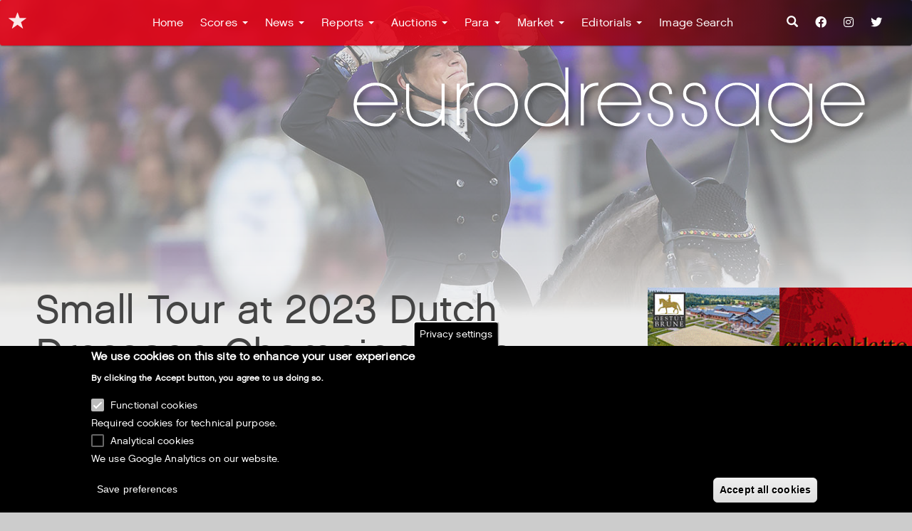

--- FILE ---
content_type: text/html; charset=UTF-8
request_url: https://eurodressage.com/2023/05/13/small-tour-2023-dutch-dressage-championships-bursting-out-its-seams
body_size: 16355
content:
<!DOCTYPE html>
<html  lang="en" dir="ltr" prefix="content: http://purl.org/rss/1.0/modules/content/  dc: http://purl.org/dc/terms/  foaf: http://xmlns.com/foaf/0.1/  og: http://ogp.me/ns#  rdfs: http://www.w3.org/2000/01/rdf-schema#  schema: http://schema.org/  sioc: http://rdfs.org/sioc/ns#  sioct: http://rdfs.org/sioc/types#  skos: http://www.w3.org/2004/02/skos/core#  xsd: http://www.w3.org/2001/XMLSchema# ">
  <head>
    <meta charset="utf-8" />
<meta name="description" content="The Dutch equestrian federation (KNHS) has announced that it will be holding a second small tour championship at the 2023 Dutch Championships as the amount of entries is so big that the class is bursting out of its seams." />
<meta name="keywords" content="Small Tour at 2023 Dutch Dressage Championships Bursting Out of Its Seams" />
<link rel="canonical" href="https://eurodressage.com/2023/05/13/small-tour-2023-dutch-dressage-championships-bursting-out-its-seams" />
<meta name="rights" content="Copyright Astrid Appels, Eurodressage" />
<meta property="og:site_name" content="Eurodressage" />
<meta property="og:type" content="Dressage News" />
<meta property="og:url" content="https://eurodressage.com/2023/05/13/small-tour-2023-dutch-dressage-championships-bursting-out-its-seams" />
<meta property="og:title" content="Small Tour at 2023 Dutch Dressage Championships Bursting Out of Its Seams" />
<meta property="og:description" content="The Dutch equestrian federation (KNHS) has announced that it will be holding a second small tour championship at the 2023 Dutch Championships as the amount of entries is so big that the class is bursting out of its seams." />
<meta property="og:image" content="https://eurodressage.com/sites/default/files/database-story-thumb/2023-05/22_hagen_veeze_imposantos_7914.jpg" />
<meta name="MobileOptimized" content="width" />
<meta name="HandheldFriendly" content="true" />
<meta name="viewport" content="width=device-width, initial-scale=1.0" />
<style>div#sliding-popup, div#sliding-popup .eu-cookie-withdraw-banner, .eu-cookie-withdraw-tab {background: #000} div#sliding-popup.eu-cookie-withdraw-wrapper { background: transparent; } #sliding-popup h1, #sliding-popup h2, #sliding-popup h3, #sliding-popup p, #sliding-popup label, #sliding-popup div, .eu-cookie-compliance-more-button, .eu-cookie-compliance-secondary-button, .eu-cookie-withdraw-tab { color: #ffffff;} .eu-cookie-withdraw-tab { border-color: #ffffff;}</style>
<link rel="icon" href="/sites/default/files/favicon.ico" type="image/vnd.microsoft.icon" />
<script src="/sites/default/files/eu_cookie_compliance/eu_cookie_compliance.script.js?t97t7b" defer></script>
<script>window.a2a_config=window.a2a_config||{};a2a_config.callbacks=[];a2a_config.overlays=[];a2a_config.templates={};</script>

    <title>Small Tour at 2023 Dutch Dressage Championships Bursting Out of Its Seams</title>
    <link rel="stylesheet" media="all" href="/sites/default/files/css/css_XiYmQqSOlCt561Snuy6UxeK4F9qDWNNUthVgOURLpIg.css" />
<link rel="stylesheet" media="all" href="https://cdn.jsdelivr.net/npm/bootswatch@3.4.0/paper/bootstrap.min.css" integrity="sha256-8N3kJAoTvJjp7+Ib43lwwLPolmV0rZmFiaisO07x/X0=" crossorigin="anonymous" />
<link rel="stylesheet" media="all" href="https://cdn.jsdelivr.net/npm/@unicorn-fail/drupal-bootstrap-styles@0.0.2/dist/3.1.1/7.x-3.x/drupal-bootstrap-paper.min.css" integrity="sha512-xHFIuLzMRN/oaNqVCKiG5wIeHE1o+wgHAhZ/u7tdMYoGD1GO48Hju3pbSAqdGGp8cWS1n1yEOr9tuXDakrTFnw==" crossorigin="anonymous" />
<link rel="stylesheet" media="all" href="https://cdn.jsdelivr.net/npm/@unicorn-fail/drupal-bootstrap-styles@0.0.2/dist/3.1.1/8.x-3.x/drupal-bootstrap-paper.min.css" integrity="sha512-8hFvyPjOZxuguPlY0uag7oPMAryqcsTBiTeWdNnFyC9o+kEaUbjoXGLUJPaCkhsKTYG1qDN8pNs/v7jooMO0OA==" crossorigin="anonymous" />
<link rel="stylesheet" media="all" href="https://cdn.jsdelivr.net/npm/@unicorn-fail/drupal-bootstrap-styles@0.0.2/dist/3.4.0/8.x-3.x/drupal-bootstrap-paper.min.css" integrity="sha512-n1hZjtN92Jco1bxIRqvX9qbAJPP/S1YLv5dvYGlvOd21sDv6DG7wiZVAku7sRD9wdGtl/+jhyd5HEMX7ryjrkA==" crossorigin="anonymous" />
<link rel="stylesheet" media="all" href="/sites/default/files/css/css_hjK8aTKJcvSKGQ70CPAUHbr_MG3_QGlNoA0F9LBA3G8.css" />

    <link rel="stylesheet" href="https://use.typekit.net/kmo2qmn.css">
    

<script>
/** Viewport-based mobile redirect - FAST VERSION */

(function() {
  'use strict';

  // Configuration
  const MOBILE_BREAKPOINT = 767;
  const MOBILE_URL = 'https://mobile.eurodressage.com';
  const CURRENT_HOST = window.location.hostname;

  // Don't redirect if already on mobile site
  if (CURRENT_HOST === 'mobile.eurodressage.com') {
    return;
  }

  // Don't redirect if nomobile parameter is present
  const urlParams = new URLSearchParams(window.location.search);
  if (urlParams.get('nomobile') === '1') {
    return;
  }

  // Skip redirect for admin paths and other excluded paths
  const excludedPaths = [
    '/admin/',
    '/user/',
    '/node/',
    '/system/',
    '/api/',
    '/rest/',
    '/jsonapi/',
    '/imagesearch',
  ];

  const currentPath = window.location.pathname;
  const shouldExclude = excludedPaths.some(path => currentPath.startsWith(path));
  if (shouldExclude) {
    return;
  }

  /**
   * Check if device should be considered mobile - IMMEDIATE VERSION
   */
  function isMobileDevice() {
    // Get viewport width immediately (no waiting for DOM)
    const viewportWidth = window.innerWidth || screen.width;

    if (viewportWidth >= MOBILE_BREAKPOINT) {
      return false;
    }

    // User agent check (fastest mobile indicator)
    const userAgentMobile = /iPhone|Android.*Mobile|Windows Phone|BlackBerry|Opera Mini|IEMobile/i.test(navigator.userAgent);

    if (userAgentMobile) {
      return true;
    }

    // For very small screens (phone-sized), assume mobile
    if (viewportWidth < 480) {
      return true;
    }

    // Touch capability check
    const hasTouch = ('ontouchstart' in window) || (navigator.maxTouchPoints > 0);
    const hasOrientation = 'orientation' in window;

    if (hasTouch && hasOrientation) {
      return true;
    }

    return false;
  }

  /**
   * Perform immediate redirect
   */
  function redirectToMobile() {
    const currentUrl = window.location.href;
    const mobileUrl = currentUrl.replace(window.location.origin, MOBILE_URL);
    window.location.replace(mobileUrl); // Using replace() instead of href for faster redirect
  }

  // IMMEDIATE CHECK - No delays, no DOM waiting
  if (isMobileDevice()) {
    redirectToMobile();
  }

  // Handle orientation changes (mobile devices rotating)
  if ('orientation' in window) {
    window.addEventListener('orientationchange', function() {
      setTimeout(() => {
        if (isMobileDevice()) {
          redirectToMobile();
        }
      }, 100);
    });
  }

  // Handle window resize (for dynamic viewport changes)
  let resizeTimeout;
  window.addEventListener('resize', () => {
    clearTimeout(resizeTimeout);
    resizeTimeout = setTimeout(() => {
      if (isMobileDevice()) {
        redirectToMobile();
      }
    }, 250);
  });

})();

</script>

<script async src="https://www.googletagmanager.com/gtag/js?id=UA-3416156-1"></script>

    <link rel="stylesheet" href="https://cdnjs.cloudflare.com/ajax/libs/font-awesome/6.0.0-beta3/css/fontawesome.min.css" integrity="sha512-r9kUVFtJ0e+8WIL8sjTUlHGbTLwlOClXhVqGgu4sb7ILdkBvM2uI+n/Fz3FN8u3VqJX7l9HLiXqXxkx2mZpkvQ==" crossorigin="anonymous" referrerpolicy="no-referrer" />
    <link rel="stylesheet" href="https://cdnjs.cloudflare.com/ajax/libs/font-awesome/6.0.0-beta3/css/brands.min.css" integrity="sha512-rQgMaFKZKIoTKfYInSVMH1dSM68mmPYshaohG8pK17b+guRbSiMl9dDbd3Sd96voXZeGerRIFFr2ewIiusEUgg==" crossorigin="anonymous" referrerpolicy="no-referrer" />
    <link rel="stylesheet" href="https://cdnjs.cloudflare.com/ajax/libs/font-awesome/6.0.0-beta3/css/solid.min.css" integrity="sha512-wQ0aDa8upf/3Fun6Qby6g8uXyPqKl54VpEO/SwjjqxeUwThb6TIP5kloJ2tOHqnjLsd88S5p1VoOIXEl42mHYg==" crossorigin="anonymous" referrerpolicy="no-referrer" />
  </head>
  <body class="path-node page-node-type-ed-story has-glyphicons p-entity-node-canonical">
    <a href="#main-content" class="visually-hidden focusable skip-link">
      Skip to main content
    </a>
    
      <div class="dialog-off-canvas-main-canvas" data-off-canvas-main-canvas>
              <div id="firstOverlay"></div>
    <div id="wrapper">
    <div id="imgContainer" class="headerAnimated"></div>
            <a href="/">
            <svg id="svg-ed" data-name="svg-ed" xmlns="http://www.w3.org/2000/svg" viewBox="0 0 278.11 53.73"><path class="cls-1" d="M30.57,18.62A10,10,0,0,0,20.29,28.83h0v0h0A10,10,0,0,0,30.53,39h.11A9.91,9.91,0,0,0,40,32.94l.12-.28H38.58l-.05.12a8.52,8.52,0,0,1-8,4.92H30.5a8.74,8.74,0,0,1-8.76-8.56h19l0-.75A10,10,0,0,0,30.57,18.62ZM21.78,27.8a8.82,8.82,0,0,1,17.53,0Z"/>
            <path class="cls-1" d="M61.18,30.12c0,4.71-2.82,7.54-7.54,7.58A7.71,7.71,0,0,1,48.38,36c-1.51-1.36-2.27-3.57-2.27-6.58V19.09H44.7V29.37c0,3.52,1,6.12,2.84,7.71a9.25,9.25,0,0,0,6.1,2h.22c2.73,0,5.89-1.16,7.33-3.78v3.32h1.41V19.09H61.18Z"/><path class="cls-1" d="M76.34,18.61h-.21c-1.55.1-4.68.31-6.52,3.46v-3H68.2V38.57h1.41V28c0-2.38.19-4.68,2.47-6.75A6.53,6.53,0,0,1,76.15,20h.19Z"/><path class="cls-1" d="M86.44,18.62A10,10,0,0,0,76.2,28.83a10.24,10.24,0,0,0,20.49,0A10,10,0,0,0,86.44,18.62Zm0,19.08a8.66,8.66,0,0,1-8.83-8.87,8.83,8.83,0,1,1,17.67,0A8.66,8.66,0,0,1,86.44,37.7Z"/><path class="cls-1" d="M118.68,23.38a9.86,9.86,0,0,0-8.73-4.76A10,10,0,0,0,99.71,28.83,10,10,0,0,0,109.95,39a9.78,9.78,0,0,0,8.73-4.77v4.3h1.41v-27h-1.41ZM110.06,37.7a8.67,8.67,0,0,1-8.94-8.87,8.83,8.83,0,1,1,17.67,0A8.61,8.61,0,0,1,110.06,37.7Z"/><path class="cls-1" d="M134,20V18.61h-.21c-1.55.1-4.68.31-6.52,3.46v-3h-1.41V38.57h1.41V28c0-2.38.19-4.68,2.47-6.75a6.53,6.53,0,0,1,4.07-1.3Z"/><path class="cls-1" d="M143.94,18.62a10,10,0,0,0-10.28,10.21h0v0h0A10,10,0,0,0,143.9,39H144a9.91,9.91,0,0,0,9.36-6.1l.12-.28h-1.55l-.05.12a8.52,8.52,0,0,1-8,4.92h-.07a8.75,8.75,0,0,1-8.76-8.56h19l0-.75A10,10,0,0,0,143.94,18.62Zm-8.78,9.18a8.82,8.82,0,0,1,17.53,0Z"/><path class="cls-1" d="M163.26,27.53l-.16,0c-2.59-.73-3.93-1.5-4-3.74a3.48,3.48,0,0,1,.93-2.6,4.13,4.13,0,0,1,3-1.19h.09a3.52,3.52,0,0,1,3.74,3.83V24h1.41v-.2a4.92,4.92,0,0,0-5.24-5.17c-3.22,0-5.38,2.06-5.38,5.14.11,3.37,2.26,4.25,5.3,5.12,3.13.69,4.38,1.92,4.45,4.38a4.52,4.52,0,1,1-9-.19v-.2H157v.19a5.29,5.29,0,0,0,1.43,4.05A6.35,6.35,0,0,0,163.05,39a5.81,5.81,0,0,0,4.28-1.8,5.5,5.5,0,0,0,1.5-4.13C168.61,29,165.77,28.21,163.26,27.53Z"/><path class="cls-1" d="M179,27.53l-.16,0c-2.59-.73-3.92-1.5-4-3.74a3.48,3.48,0,0,1,.93-2.6,4.14,4.14,0,0,1,3-1.19h.09a3.52,3.52,0,0,1,3.74,3.83V24h1.41v-.2a4.92,4.92,0,0,0-5.24-5.17c-3.22,0-5.38,2.06-5.38,5.14.11,3.37,2.26,4.25,5.31,5.12,3.13.69,4.38,1.92,4.45,4.38a4.52,4.52,0,1,1-9-.19v-.2h-1.4v.19a5.29,5.29,0,0,0,1.43,4.05A6.36,6.36,0,0,0,178.82,39a5.82,5.82,0,0,0,4.28-1.8,5.51,5.51,0,0,0,1.5-4.13C184.38,29,181.54,28.21,179,27.53Z"/><path class="cls-1" d="M207.24,23.38a9.87,9.87,0,0,0-8.73-4.76,10,10,0,0,0-10.24,10.21A10,10,0,0,0,198.51,39a9.78,9.78,0,0,0,8.73-4.77v4.3h1.41V19.09h-1.41Zm.11,5.45a8.84,8.84,0,1,1-17.67,0,8.84,8.84,0,1,1,17.67,0Z"/><path class="cls-1" d="M232,23.38a9.87,9.87,0,0,0-8.73-4.76,10.05,10.05,0,0,0-10.35,10.21c0,6.63,5.33,10.21,10.35,10.21A9.68,9.68,0,0,0,232,34.21v2.21a8.69,8.69,0,0,1-8.62,8.94,9,9,0,0,1-5.49-1.94,9.11,9.11,0,0,1-2.33-2.73l-.16-.26h-1.57l.12.28a10.47,10.47,0,0,0,9.58,6,10.07,10.07,0,0,0,9.88-10.46V19.09H232ZM223.39,37.7c-4.46,0-9-3-9.05-8.87a8.89,8.89,0,0,1,17.78,0A8.61,8.61,0,0,1,223.39,37.7Z"/><path class="cls-1" d="M257.82,28.39a10.25,10.25,0,0,0-20.49.44v0A10,10,0,0,0,247.58,39h.11a9.91,9.91,0,0,0,9.36-6.1l.12-.28h-1.55l-.05.12a8.52,8.52,0,0,1-8,4.92h-.07a8.74,8.74,0,0,1-8.76-8.56h19Zm-19-.59a8.82,8.82,0,0,1,17.53,0Z"/></svg>
            </a>
    <header class="navbar navbar-default container-fluid" id="navbar" role="banner">

              <div id="navbar-collapse" class="navbar-collapse collapse">
          <div class="region region-navigation-collapsible">
    <section class="search-api-page-block-form-search search-api-page-block-form search-form search-block-form container-inline block block-search-api-page block-search-api-page-form-block clearfix" data-drupal-selector="search-api-page-block-form-search" id="block-searchapipagesearchblockform-2">
  
    

      <form action="/2023/05/13/small-tour-2023-dutch-dressage-championships-bursting-out-its-seams" method="post" id="search-api-page-block-form-search" accept-charset="UTF-8">
  <div class="form-item js-form-item form-type-search js-form-type-search form-item-keys js-form-item-keys form-no-label form-group">
      <label for="edit-keys" class="control-label sr-only">Search</label>
  
  
  <input title="Enter the terms you wish to search for." data-drupal-selector="edit-keys" class="form-search form-control" placeholder="Search" type="search" id="edit-keys" name="keys" value="" size="15" maxlength="128" />

  
  
      <div id="edit-keys--description" class="description help-block">
      Enter the terms you wish to search for.
    </div>
  </div>
<input autocomplete="off" data-drupal-selector="form-7eknnquhptm706j2lzxmfwqlokx8dkdfvq1ftx5lsym" type="hidden" name="form_build_id" value="form-7EKNnqUHPTm706J2lzxmFWqlOKx8dKDfVq1fTX5lSyM" /><input data-drupal-selector="edit-search-api-page-block-form-search" type="hidden" name="form_id" value="search_api_page_block_form_search" /><div data-drupal-selector="edit-actions" class="form-actions form-group js-form-wrapper form-wrapper" id="edit-actions"><button class="search-form__submit button js-form-submit form-submit btn-primary btn icon-before" data-drupal-selector="edit-submit" type="submit" id="edit-submit" name="op" value="Search"><span class="icon glyphicon glyphicon-search" aria-hidden="true"></span>
Search</button></div>

</form>

  </section>

<nav role="navigation" aria-labelledby="block-ed-main-menu-menu" id="block-ed-main-menu">
            <h2 class="sr-only" id="block-ed-main-menu-menu">Main navigation</h2>

      


              <ul class="menu nav navbar-nav">
                            <li class="mn-home mn_1">
        <a href="/" data-drupal-link-system-path="&lt;front&gt;">Home</a>
                  </li>
      
                        <li class="expanded dropdown ed-dropdown mn-scores mn_2">
        <a href="/scores/2026" class="dropdown-toggle ed-dropdown-toggle" data-target="#" data-toggle="dropdown">Scores <span class="caret"></span></a>
                    
              <ul class="menu dropdown-menu ed-dropdown-menu">
                            <li class="mn-2026 mn_1">
        <a href="/scores/2026" data-drupal-link-system-path="scores/2026">2026</a>
                  </li>
      
                        <li class="mn-2025 mn_2">
        <a href="/scores/2025" data-drupal-link-system-path="scores/2025">2025</a>
                  </li>
      
                        <li class="mn-2024 mn_3">
        <a href="/scores/2024" data-drupal-link-system-path="scores/2024">2024</a>
                  </li>
      
                        <li class="mn-2023 mn_4">
        <a href="/scores/2023" data-drupal-link-system-path="scores/2023">2023</a>
                  </li>
      
                        <li class="mn-2022 mn_5">
        <a href="/scores/2022" data-drupal-link-system-path="scores/2022">2022</a>
                  </li>
      
                        <li class="mn-2021 mn_6">
        <a href="/scores/2021" data-drupal-link-system-path="scores/2021">2021</a>
                  </li>
      
                        <li class="mn-2020 mn_7">
        <a href="/scores/2020" data-drupal-link-system-path="scores/2020">2020</a>
                  </li>
      
                        <li class="mn-2019 mn_8">
        <a href="/scores/2019" data-drupal-link-system-path="scores/2019">2019</a>
                  </li>
      
                        <li class="mn-2018 mn_9">
        <a href="/scores/2018" data-drupal-link-system-path="scores/2018">2018</a>
                  </li>
      
                        <li class="mn-2017 mn_10">
        <a href="/scores/2017" data-drupal-link-system-path="scores/2017">2017</a>
                  </li>
      
                        <li class="mn-2016 mn_11">
        <a href="/scores/2016" data-drupal-link-system-path="scores/2016">2016</a>
                  </li>
      
                        <li class="mn-2015 mn_12">
        <a href="/scores/2015" data-drupal-link-system-path="scores/2015">2015</a>
                  </li>
      
                        <li class="mn-2014 mn_13">
        <a href="/scores/2014" data-drupal-link-system-path="scores/2014">2014</a>
                  </li>
      
                        <li class="mn-2013 mn_14">
        <a href="/scores/2013" data-drupal-link-system-path="scores/2013">2013</a>
                  </li>
      
                        <li class="mn-2012 mn_15">
        <a href="/scores/2012" data-drupal-link-system-path="scores/2012">2012</a>
                  </li>
      
                        <li class="mn-2011 mn_16">
        <a href="/scores/21011" data-drupal-link-system-path="scores/21011">2011</a>
                  </li>
      
                        <li class="mn-2010 mn_17">
        <a href="/scores/2010" data-drupal-link-system-path="scores/2010">2010</a>
                  </li>
      
                        <li class="mn-2009 mn_18">
        <a href="/scores/2009" data-drupal-link-system-path="scores/2009">2009</a>
                  </li>
      
                        <li class="mn-2008 mn_19">
        <a href="/scores/2008" data-drupal-link-system-path="scores/2008">2008</a>
                  </li>
      
                        <li class="mn-search-scores mn_20">
        <a href="/scores" data-drupal-link-system-path="scores">Search scores</a>
                  </li>
      
    
    </ul>
  
            </li>
      
                        <li class="expanded dropdown ed-dropdown mn-news mn_3">
        <a href="/news" class="dropdown-toggle ed-dropdown-toggle" data-target="#" data-toggle="dropdown">News <span class="caret"></span></a>
                    
              <ul class="menu dropdown-menu ed-dropdown-menu">
                            <li class="mn-dressage mn_1">
        <a href="/news/dressage" data-drupal-link-system-path="news/dressage">Dressage</a>
                  </li>
      
                        <li class="mn-what-s-happening mn_2">
        <a href="/news/what-is-happening" data-drupal-link-system-path="news/what-is-happening">What&#039;s happening</a>
                  </li>
      
                        <li class="mn-focus mn_3">
        <a href="/news/focus" data-drupal-link-system-path="news/focus">Focus</a>
                  </li>
      
                        <li class="mn-breeding mn_4">
        <a href="/news/breeding" data-drupal-link-system-path="news/breeding">Breeding</a>
                  </li>
      
                        <li class="mn-veterinary mn_5">
        <a href="/news/veterinary" data-drupal-link-system-path="news/veterinary">Veterinary</a>
                  </li>
      
    
    </ul>
  
            </li>
      
                        <li class="expanded dropdown ed-dropdown mn-reports mn_4">
        <a href="/reports" class="dropdown-toggle ed-dropdown-toggle" data-target="#" data-toggle="dropdown">Reports <span class="caret"></span></a>
                    
              <ul class="menu dropdown-menu ed-dropdown-menu">
                            <li class="mn-shows mn_1">
        <a href="/reports/shows" data-drupal-link-system-path="reports/shows">Shows</a>
                  </li>
      
                        <li class="mn-training mn_2">
        <a href="/reports/training" data-drupal-link-system-path="reports/training">Training</a>
                  </li>
      
                        <li class="mn-walks mn_3">
        <a href="/reports/walks" data-drupal-link-system-path="reports/walks">Walks</a>
                  </li>
      
                        <li class="mn-interviews mn_4">
        <a href="/reports/interviews" data-drupal-link-system-path="reports/interviews">Interviews</a>
                  </li>
      
                        <li class="mn-history mn_5">
        <a href="/reports/history" data-drupal-link-system-path="reports/history">History</a>
                  </li>
      
    
    </ul>
  
            </li>
      
                        <li class="expanded dropdown ed-dropdown mn-auctions mn_5">
        <a href="/auctions" class="dropdown-toggle ed-dropdown-toggle" data-target="#" data-toggle="dropdown">Auctions <span class="caret"></span></a>
                    
              <ul class="menu dropdown-menu ed-dropdown-menu">
                            <li class="mn-psi mn_1">
        <a href="/auctions/psi" data-drupal-link-system-path="auctions/psi">PSI</a>
                  </li>
      
                        <li class="mn-oldenburg mn_2">
        <a href="/auctions/vechta" data-drupal-link-system-path="auctions/vechta">Oldenburg</a>
                  </li>
      
                        <li class="mn-hanoverian mn_3">
        <a href="/auctions/verden" data-drupal-link-system-path="auctions/verden">Hanoverian</a>
                  </li>
      
                        <li class="mn-westfalian mn_4">
        <a href="/auctions/westfalian" data-drupal-link-system-path="auctions/westfalian">Westfalian</a>
                  </li>
      
                        <li class="mn-van-olst-sales mn_5">
        <a href="/auctions/van-olst-sales" data-drupal-link-system-path="auctions/van-olst-sales">Van Olst Sales</a>
                  </li>
      
                        <li class="mn-excellent-dressage-sales mn_6">
        <a href="/auctions/excellent-dressage-sales" data-drupal-link-system-path="auctions/excellent-dressage-sales">Excellent Dressage Sales</a>
                  </li>
      
                        <li class="mn-the-netherlands mn_7">
        <a href="/auctions/netherlands" data-drupal-link-system-path="auctions/netherlands">The Netherlands</a>
                  </li>
      
                        <li class="mn-germany mn_8">
        <a href="/auctions/germany" data-drupal-link-system-path="auctions/germany">Germany</a>
                  </li>
      
                        <li class="mn-scandinavia mn_9">
        <a href="/auctions/scandinavia" data-drupal-link-system-path="auctions/scandinavia">Scandinavia</a>
                  </li>
      
                        <li class="mn-miscellaneous mn_10">
        <a href="/auctions/miscellaneous" data-drupal-link-system-path="auctions/miscellaneous">Miscellaneous</a>
                  </li>
      
                        <li class="mn-brightwells mn_11">
        <a href="/auctions/brightwells" data-drupal-link-system-path="auctions/brightwells">Brightwells</a>
                  </li>
      
                        <li class="mn-klosterhof-medingen mn_12">
        <a href="/auctions/klosterhof-medingen" data-drupal-link-system-path="auctions/klosterhof-medingen">Klosterhof Medingen</a>
                  </li>
      
                        <li class="mn-equine-elite mn_13">
        <a href="/auctions/equine-elite" data-drupal-link-system-path="auctions/equine-elite">Equine ELite</a>
                  </li>
      
    
    </ul>
  
            </li>
      
                        <li class="expanded dropdown ed-dropdown mn-para mn_6">
        <a href="/para" class="dropdown-toggle ed-dropdown-toggle" data-target="#" data-toggle="dropdown">Para <span class="caret"></span></a>
                    
              <ul class="menu dropdown-menu ed-dropdown-menu">
                            <li class="mn-news mn_1">
        <a href="/para/news" data-drupal-link-system-path="para/news">News</a>
                  </li>
      
                        <li class="mn-show-reports mn_2">
        <a href="/para/show-reports" data-drupal-link-system-path="para/show-reports">Show Reports</a>
                  </li>
      
                        <li class="mn-blogs mn_3">
        <a href="/para/blogs" data-drupal-link-system-path="para/blogs">Blogs</a>
                  </li>
      
    
    </ul>
  
            </li>
      
                        <li class="expanded dropdown ed-dropdown mn-market mn_7">
        <a href="/market" class="dropdown-toggle ed-dropdown-toggle" data-target="#" data-toggle="dropdown">Market <span class="caret"></span></a>
                    
              <ul class="menu dropdown-menu ed-dropdown-menu">
                            <li class="mn-equimarket mn_1">
        <a href="/market/equimarket" data-drupal-link-system-path="market/equimarket">Equimarket</a>
                  </li>
      
                        <li class="mn-young-stock mn_2">
        <a href="/market/young-stock" data-drupal-link-system-path="market/young-stock">Young stock</a>
                  </li>
      
                        <li class="mn-stallion-market mn_3">
        <a href="/market/stallion-market" data-drupal-link-system-path="market/stallion-market">Stallion market</a>
                  </li>
      
                        <li class="mn-job-offers mn_4">
        <a href="/market/grooms-corner" data-drupal-link-system-path="market/grooms-corner">Job Offers</a>
                  </li>
      
                        <li class="mn-real-estate mn_5">
        <a href="/market/real-estate" data-drupal-link-system-path="market/real-estate">Real Estate</a>
                  </li>
      
                        <li class="mn-photography mn_6">
        <a href="/market/photography" data-drupal-link-system-path="market/photography">Photography</a>
                  </li>
      
                        <li class="mn-events mn_7">
        <a href="/market/events" data-drupal-link-system-path="market/events">Events</a>
                  </li>
      
                        <li class="mn-books---dvd mn_8">
        <a href="/market/books-dvd" data-drupal-link-system-path="market/books-dvd">Books - DVD</a>
                  </li>
      
                        <li class="mn-services mn_9">
        <a href="/market/services" data-drupal-link-system-path="market/services">Services</a>
                  </li>
      
                        <li class="mn-products mn_10">
        <a href="/market/products" data-drupal-link-system-path="market/products">Products</a>
                  </li>
      
    
    </ul>
  
            </li>
      
                        <li class="expanded dropdown ed-dropdown mn-editorials mn_8">
        <a href="/editorials" class="dropdown-toggle ed-dropdown-toggle" data-target="#" data-toggle="dropdown">Editorials <span class="caret"></span></a>
                    
              <ul class="menu dropdown-menu ed-dropdown-menu">
                            <li class="mn-editorials mn_1">
        <a href="/editorials/eurodressage-editorials" data-drupal-link-system-path="editorials/eurodressage-editorials">Editorials</a>
                  </li>
      
                        <li class="mn-guest-columnists mn_2">
        <a href="/editorials/guest-columnists" data-drupal-link-system-path="editorials/guest-columnists">Guest Columnists</a>
                  </li>
      
                        <li class="mn-david-stickland mn_3">
        <a href="/editorials/david-stickland" data-drupal-link-system-path="editorials/david-stickland">David Stickland</a>
                  </li>
      
                        <li class="mn-wayne-s-world mn_4">
        <a href="/editorials/wayne-s-world" data-drupal-link-system-path="editorials/wayne-s-world">Wayne&#039;s World</a>
                  </li>
      
                        <li class="mn-blogs mn_5">
        <a href="/editorials/blogs" data-drupal-link-system-path="editorials/blogs">Blogs</a>
                  </li>
      
    
    </ul>
  
            </li>
      
                        <li class="mn-image-search mn_9">
        <a href="/imagesearch" data-drupal-link-system-path="imagesearch">Image Search</a>
                  </li>
            <li class="mn-image-search mn_9"><a class="searchIcon" href="/search"><span class="icon glyphicon glyphicon-search" aria-hidden="true"></span></a></li>
      <li class="mn-image-search mn_9"><a class="socialIcon" href="https://www.facebook.com/Eurodressage/"><i class="fab fa-facebook"></i></a></li>
      <li class="mn-image-search mn_9"><a class="socialIcon" href="https://www.instagram.com/Eurodressage/"><i class="fab fa-instagram"></i></a></li>
      <li class="mn-image-search mn_9"><a class="socialIcon" href="https://twitter.com/Eurodressage/"><i class="fab fa-twitter"></i></a></li>
      
    
    </ul>
  


  </nav>

  </div>

      </div>
        
            <div class="navbar-header">
          <div class="region region-navigation">
            <a class="name navbar-brand" href="/" title="Home" rel="home">Eurodressage</a>
    
  </div>

                          <button type="button" class="navbar-toggle" data-toggle="collapse" data-target="#navbar-collapse">
            <span class="sr-only">Toggle navigation</span>
            <span class="icon-bar"></span>
            <span class="icon-bar"></span>
            <span class="icon-bar"></span>
          </button>
              </div>

    </header>
  
  <div role="main" class="main-container container-fluid js-quickedit-main-content">
    <div class="row no-gutter">

            
            
                  <section class="col-sm-9">

                                      <div class="highlighted">  <div class="region region-highlighted">
    <div data-drupal-messages-fallback class="hidden"></div>
  

  </div>
</div>
                  
                
                
                                      
                          <div class="ad-pos ad-pos-page-top"></div>
        <div class="ad-pos ad-pos-inner ad-pos-secondary ad-pos-secondary-1"></div>
                          <a id="main-content"></a>
            <div class="region region-content">
        <h1 class="page-header">
<span>Small Tour at 2023 Dutch Dressage Championships Bursting Out of Its Seams</span>
</h1>

<section id="block-addtoanybuttons" class="block block-addtoany block-addtoany-block clearfix">
  
    

      <span class="a2a_kit a2a_kit_size_28 addtoany_list" data-a2a-url="https://eurodressage.com/2023/05/13/small-tour-2023-dutch-dressage-championships-bursting-out-its-seams" data-a2a-title="Small Tour at 2023 Dutch Dressage Championships Bursting Out of Its Seams"><a class="a2a_button_facebook"></a><a class="a2a_button_twitter"></a><a class="a2a_dd addtoany_share" href="https://www.addtoany.com/share#url=https%3A%2F%2Feurodressage.com%2F2023%2F05%2F13%2Fsmall-tour-2023-dutch-dressage-championships-bursting-out-its-seams&amp;title=Small%20Tour%20at%202023%20Dutch%20Dressage%20Championships%20Bursting%20Out%20of%20Its%20Seams"></a></span>
  </section>

<article data-history-node-id="112651" role="article" about="/2023/05/13/small-tour-2023-dutch-dressage-championships-bursting-out-its-seams" class="ed-story full clearfix">

  
    

      <footer>
      <article typeof="schema:Person" about="/ed_user/3">
  </article>

      <div class="author">
        
<span>Sat, 05/13/2023 - 11:00</span>

        
      </div>
    </footer>
  
  <div class="content">
    
<div class="field field--name-field-eds-magazine field--type-entity-reference field--label-hidden field--items">
      <div class="field--item">

            <a class="badge badge-light" href="/news/dressage" hreflang="en">Dressage</a>
                    
                        
                            </div>


  </div>

            <div class="field field--name-field-eds-headline field--type-string field--label-hidden field--item">The Netherlands</div>
      
            <div class="field field--name-field-eds-image field--type-image field--label-hidden field--item">  <img loading="lazy" src="/sites/default/files/styles/max_650x650/public/database-story-thumb/2023-05/22_hagen_veeze_imposantos_7914.jpg?itok=iquklax7" width="514" height="650" alt="Bart Veeze and Imposantos won the 2022 Dutch Small Tour Championship :: Photo © Astrid Appels" typeof="foaf:Image" class="img-responsive" />


</div>
      
            <div class="field field--name-body field--type-text-with-summary field--label-hidden field--item"><p>The Dutch equestrian federation (KNHS) has announced that it will be holding a second small tour championship at the 2023 Dutch Championships as the amount of entries is so big that the class is bursting out of its seams.</p>
<p>In 10 May 2023, the KNHS decided to raise the qualification criteria for the small tour because too many pairs have already qualified. As this has led to disappointed reactions, the organizer decided to host a second small tour division at the Nationals. </p>
<p>The new criterium is 70% and those who have already qualified with a lower score, will go into the B-tour on 25 May 2023. The format will be the same with a PSG, a consolation class and an Inter I Freestyle. Twenty-four pairs can be entered into this tour. </p>
<p>"We should have seen this coming sooner," said KNHS sport director Gerard Arkema. "We didn't and it concerns us. The entries haven't closed yet and all scores from last weekend haven't been processed yet, but the amount of riders qualified for the Small Tour Nationals now is around 100 combinations."</p>
<p>The 2023 Dutch Dressage Championships will be held in Ermelo on 24 - 28 May 2023.</p>
<p><strong>Related Links</strong><br /><a href="https://eurodressage.com/2022/05/09/dinja-van-liere-and-hermes-win-2022-dutch-grand-prix-championships-all-girl-podium" hreflang="en">Dinja van Liere and Hermes Win 2022 Dutch Grand Prix Championships with All Girl Podium</a><br /><a href="https://eurodressage.com/2022/05/10/van-norel-van-nek-luiten-win-2022-dutch-youth-championships" hreflang="en">Van Norel, Van Nek, Luiten Win 2022 Dutch Youth Championships</a></p>
</div>
      <div class="views-element-container form-group"><div class="view view-eva view-srg view-id-srg view-display-id-entity_view_1 js-view-dom-id-1303a54e3e64f7675ec3e435b79f9c13016618f01fe9d697268d743380312bbf">
  
    

  
  

  
  
  

  
  

  
  </div>
</div>

  </div>

</article>

  </div>

                <div class="ad-pos ad-pos-inner ad-pos-secondary ad-pos-first"></div>
        <div class="ad-pos ad-pos-inner ad-pos-secondary ad-pos-second"></div>
        <div class="ad-pos ad-pos-page-last"></div>
      </section>

                              <aside class="col-sm-3 hidden-sm-block hidden-sx-block" role="complementary">
            
              <div class="region region-sidebar-second">
    <section class="views-element-container block block-views block-views-blockadsr-block-1 clearfix" id="block-views-block-adsr-block-1">
  
    

      <div class="form-group"><div class="ad-home elem-full hidden-xs view view-adsr view-id-adsr view-display-id-block_1 js-view-dom-id-7111eef5edf47b49f0705f7c8e257fe0780abf5ea4d3066807eef421d5bcb8ce">
  
    
      
      <div class="view-content">
          <div class="views-row">
    <div class="views-field views-field-field-ad-destination"><div class="field-content"><a id="ad-81509" class="ad-secondary ad-item G_2" href="http://gestuet-brune.com/" rel="0" target="0"><img class="ad-img ad-img-home" src="/sites/default/files/ads/2020-07/banner_brune.gif" alt="Banner Brune" />
<img class="ad-img-small ad-img-home" src="/sites/default/files/ads_small/2017-12/banner-brune-wide.gif" alt="Banner Brune" />
</a></div></div>
  </div>
    <div class="views-row">
    <div class="views-field views-field-field-ad-destination"><div class="field-content"><a id="ad-81510" class="ad-secondary ad-item G_2" href="http://www.gklatte.de" rel="0" target="0"><img class="ad-img ad-img-home" src="/sites/default/files/ads/2023-01/banner_klatte.gif" alt="Banner Klatte" />
<img class="ad-img-small ad-img-home" src="/sites/default/files/ads_small/2017-12/banner-gklatte-wide.gif" alt="Banner Klatte" />
</a></div></div>
  </div>
    <div class="views-row">
    <div class="views-field views-field-field-ad-destination"><div class="field-content"><a id="ad-81511" class="ad-secondary ad-item G_2" href="http://www.irt.com" rel="0" target="0"><img class="ad-img ad-img-home" src="/sites/default/files/ads/2017-12/banner_irt.gif" alt="Banner IRT" />
<img class="ad-img-small ad-img-home" src="/sites/default/files/ads_small/2017-12/banner-irt-wide.gif" alt="Banner IRT" />
</a></div></div>
  </div>

    </div>
  
          </div>
</div>

  </section>

<section class="search-api-page-block-form-search search-api-page-block-form search-form search-block-form container-inline block block-search-api-page block-search-api-page-form-block clearfix" data-drupal-selector="search-api-page-block-form-search-2" id="block-searchapipagesearchblockform">
  
    

      <form action="/2023/05/13/small-tour-2023-dutch-dressage-championships-bursting-out-its-seams" method="post" id="search-api-page-block-form-search--2" accept-charset="UTF-8">
  <div class="form-item js-form-item form-type-search js-form-type-search form-item-keys js-form-item-keys form-no-label form-group">
      <label for="edit-keys--2" class="control-label sr-only">Search</label>
  
  
  <input title="Enter the terms you wish to search for." data-drupal-selector="edit-keys" class="form-search form-control" placeholder="Search" type="search" id="edit-keys--2" name="keys" value="" size="15" maxlength="128" />

  
  
      <div id="edit-keys--2--description" class="description help-block">
      Enter the terms you wish to search for.
    </div>
  </div>
<input autocomplete="off" data-drupal-selector="form-vwavcvik2assxt7mxxe5hs8x0essb7fdrltcfl54xt8" type="hidden" name="form_build_id" value="form-vWAvCvIk2aSSXT7mxxE5Hs8x0eSSb7fDrltCFL54XT8" /><input data-drupal-selector="edit-search-api-page-block-form-search-2" type="hidden" name="form_id" value="search_api_page_block_form_search" /><div data-drupal-selector="edit-actions" class="form-actions form-group js-form-wrapper form-wrapper" id="edit-actions--2"><button class="search-form__submit button js-form-submit form-submit btn-primary btn icon-before" data-drupal-selector="edit-submit" type="submit" id="edit-submit--2" name="op" value="Search"><span class="icon glyphicon glyphicon-search" aria-hidden="true"></span>
Search</button></div>

</form>

  </section>

<section class="views-element-container block block-views block-views-blocklatest-scores-block-1 clearfix" id="block-views-block-latest-scores-block-1">
  
      <h2 class="block-title">Scores</h2>
    

      <div class="form-group"><div class="view view-latest-scores view-id-latest_scores view-display-id-block_1 js-view-dom-id-89a194fec36fb451410beb42845ffc5856d7de3e0ec47cff1276ee38430676cd">
  
    
      
      <div class="view-content">
          <div class="latest-scores-content">
    <div class="views-field views-field-title"><span class="field-content"><a href="/2026/01/14/scores-2026-cdi-west-palm-beach" hreflang="en">Scores: 2026 CDI West Palm Beach</a></span></div><div class="views-field views-field-created"><span class="field-content">14/01/2026</span></div>
  </div>
    <div class="latest-scores-content">
    <div class="views-field views-field-title"><span class="field-content"><a href="/2026/01/10/scores-2026-cdi-dubai" hreflang="en">Scores: 2026 CDI Dubai</a></span></div><div class="views-field views-field-created"><span class="field-content">10/01/2026</span></div>
  </div>
    <div class="latest-scores-content">
    <div class="views-field views-field-title"><span class="field-content"><a href="/2026/01/07/scores-2026-cdi-w-wellington" hreflang="en">Scores: 2026 CDI-W Wellington</a></span></div><div class="views-field views-field-created"><span class="field-content">07/01/2026</span></div>
  </div>
    <div class="latest-scores-content">
    <div class="views-field views-field-title"><span class="field-content"><a href="/2026/01/07/scores-2026-cdi-w-basel" hreflang="en">Scores: 2026 CDI-W Basel</a></span></div><div class="views-field views-field-created"><span class="field-content">07/01/2026</span></div>
  </div>
    <div class="latest-scores-content">
    <div class="views-field views-field-title"><span class="field-content"><a href="/2025/12/27/scores-2025-cdi-w-mechelen" hreflang="en">Scores: 2025 CDI-W Mechelen</a></span></div><div class="views-field views-field-created"><span class="field-content">27/12/2025</span></div>
  </div>

    </div>
  
          </div>
</div>

  </section>

<section id="block-championships" class="block block-block-content block-block-contentd8432c44-5d5a-47bf-8d33-1b178867377c clearfix">
  
    

      
            <div class="field field--name-body field--type-text-with-summary field--label-hidden field--item"><section class="views-element-container block block-views block-views-blocktop-five-block-1 clearfix" id="block-views-block-championships-block-1"><h2 class="block-title">Championship Quick Links</h2>
<div class="form-group">
<div class="view view-top-five view-id-top_five view-display-id-block_1">
<div class="view-content">
<div class="item-list">
<ul class="top-five-item"><li>
<div class="views-field views-field-title"><span class="nbr">1</span> <a href="https://eurodressage.com/2025/03/01/2025-european-young-riders-and-under-25-championships-table-contents">European Young Rider &amp; Under 25 Championships</a><a href="https://eurodressage.com/2022/12/25/2023-european-young-riders-and-under-25-championships-table-contents"> </a></div>
</li>
<li>
<div class="views-field views-field-title"><span class="nbr">2</span> <a href="https://eurodressage.com/2025/03/01/2025-european-children-pony-junior-riders-championships-table-contents">European Pony, Children, Junior Riders Championships</a></div>
</li>
<li>
<div class="views-field views-field-title"><span class="nbr">3</span> <a href="https://eurodressage.com/2025/03/01/2025-world-championships-young-dressage-horses-table-contents">World Championships for Young Dressage Horses</a></div>
</li>
<li>
<div class="views-field views-field-title"><span class="nbr">4</span> <a href="https://eurodressage.com/2025/03/01/2025-european-dressage-championships-table-contents">European Dressage. Championships</a></div>
</li>
<li>
<div class="views-field views-field-title"><span class="nbr">5</span> <a href="https://eurodressage.com/2025/04/10/2025-bundeschampionate-table-contents">Bundeschampionate</a></div>
</li>
</ul></div>
</div>
</div>
</div>
</section></div>
      
  </section>

<section class="views-element-container block block-views block-views-blockindex-real-estate-block-2 clearfix" id="block-views-block-index-real-estate-block-2">
  
      <h2 class="block-title">Real Estate</h2>
    

      <div class="form-group"><div class="view view-index-real-estate view-id-index_real_estate view-display-id-block_2 js-view-dom-id-acb245027ecb7bc136f5fdc859bb2fcb2642256f50265751fa5199d96b1f5eff">
  
    
      
      <div class="view-content">
      

<div id="views-bootstrap-index-real-estate-block-2" class="carousel slide" data-ride="carousel" data-interval="5000" data-pause="hover" data-wrap="1">

    
    <div class="carousel-inner" role="listbox">
                                <div  class="item row active">
            <div class="col-md-12">
                  <a href="/2026/01/13/real-estate-private-equestrian-facility-two-detached-houses-near-venlo-ned">  <picture>
                  <source srcset="/sites/default/files/styles/grid_4_cols_phone/public/database-story-thumb/2025-04/market_realestate_poulsen_01.jpg?h=5c181653&amp;itok=dM8s6tEq 1x" media="all and (max-width: 767px)" type="image/jpeg"/>
              <source srcset="/sites/default/files/styles/grid_4_cols/public/database-story-thumb/2025-04/market_realestate_poulsen_01.jpg?h=5c181653&amp;itok=bPwyujFj 295w, /sites/default/files/styles/max_325x325/public/database-story-thumb/2025-04/market_realestate_poulsen_01.jpg?itok=mRqgJt21 325w" media="all and (min-width: 768px)" type="image/jpeg" sizes="100vw"/>
              <source srcset="/sites/default/files/styles/grid_4_cols/public/database-story-thumb/2025-04/market_realestate_poulsen_01.jpg?h=5c181653&amp;itok=bPwyujFj 1x" media="all and (max-width: 991px)" type="image/jpeg"/>
              <source srcset="/sites/default/files/styles/grid_4_cols/public/database-story-thumb/2025-04/market_realestate_poulsen_01.jpg?h=5c181653&amp;itok=bPwyujFj 1x" media="all and (min-width: 992px)" type="image/jpeg"/>
                  <img src="/sites/default/files/styles/grid_4_cols/public/database-story-thumb/2025-04/market_realestate_poulsen_01.jpg?h=5c181653&amp;itok=bPwyujFj" alt="Private Equestrian Facility with Two Detached Houses near Venlo (NED) " typeof="foaf:Image" class="img-responsive" />

  </picture>
</a>

                  <div class="carousel-caption">
                                      <p><a href="/2026/01/13/real-estate-private-equestrian-facility-two-detached-houses-near-venlo-ned" hreflang="en">Real Estate: Private Equestrian Facility with Two Detached Houses near Venlo (NED) </a></p>
                      </div>
                      </div>
              </div>
                                      <div  class="item row">
            <div class="col-md-12">
                  <a href="/2025/12/21/priory-luxury-equestrian-home-uk">  <picture>
                  <source srcset="/sites/default/files/styles/grid_4_cols_phone/public/database-story-thumb/2025-12/market_realestate_priory_0010.jpg?h=000aa747&amp;itok=JWl8oobc 1x" media="all and (max-width: 767px)" type="image/jpeg"/>
              <source srcset="/sites/default/files/styles/grid_4_cols/public/database-story-thumb/2025-12/market_realestate_priory_0010.jpg?h=000aa747&amp;itok=oL7Xu30h 295w, /sites/default/files/styles/max_325x325/public/database-story-thumb/2025-12/market_realestate_priory_0010.jpg?itok=87tNBtwn 325w" media="all and (min-width: 768px)" type="image/jpeg" sizes="100vw"/>
              <source srcset="/sites/default/files/styles/grid_4_cols/public/database-story-thumb/2025-12/market_realestate_priory_0010.jpg?h=000aa747&amp;itok=oL7Xu30h 1x" media="all and (max-width: 991px)" type="image/jpeg"/>
              <source srcset="/sites/default/files/styles/grid_4_cols/public/database-story-thumb/2025-12/market_realestate_priory_0010.jpg?h=000aa747&amp;itok=oL7Xu30h 1x" media="all and (min-width: 992px)" type="image/jpeg"/>
                  <img src="/sites/default/files/styles/grid_4_cols/public/database-story-thumb/2025-12/market_realestate_priory_0010.jpg?h=000aa747&amp;itok=oL7Xu30h" alt="The Priory: Luxury, Elegance, and Premier Equestrian Amenities in the UK Countryside" typeof="foaf:Image" class="img-responsive" />

  </picture>
</a>

                  <div class="carousel-caption">
                                      <p><a href="/2025/12/21/priory-luxury-equestrian-home-uk" hreflang="en">The Priory: A Luxury Equestrian Home in the UK</a></p>
                      </div>
                      </div>
              </div>
                                      <div  class="item row">
            <div class="col-md-12">
                  <a href="/2025/12/08/real-estate-high-quality-equestrian-centre-aachen-germany">  <picture>
                  <source srcset="/sites/default/files/styles/grid_4_cols_phone/public/database-story-thumb/2025-12/market_realestate_aachen_01.jpg?h=000aa747&amp;itok=qF7xwsm3 1x" media="all and (max-width: 767px)" type="image/jpeg"/>
              <source srcset="/sites/default/files/styles/grid_4_cols/public/database-story-thumb/2025-12/market_realestate_aachen_01.jpg?h=000aa747&amp;itok=Irh3puy7 295w, /sites/default/files/styles/max_325x325/public/database-story-thumb/2025-12/market_realestate_aachen_01.jpg?itok=ku3kH4OY 325w" media="all and (min-width: 768px)" type="image/jpeg" sizes="100vw"/>
              <source srcset="/sites/default/files/styles/grid_4_cols/public/database-story-thumb/2025-12/market_realestate_aachen_01.jpg?h=000aa747&amp;itok=Irh3puy7 1x" media="all and (max-width: 991px)" type="image/jpeg"/>
              <source srcset="/sites/default/files/styles/grid_4_cols/public/database-story-thumb/2025-12/market_realestate_aachen_01.jpg?h=000aa747&amp;itok=Irh3puy7 1x" media="all and (min-width: 992px)" type="image/jpeg"/>
                  <img src="/sites/default/files/styles/grid_4_cols/public/database-story-thumb/2025-12/market_realestate_aachen_01.jpg?h=000aa747&amp;itok=Irh3puy7" alt="High-Quality Equestrian Centre in Aachen, Germany" typeof="foaf:Image" class="img-responsive" />

  </picture>
</a>

                  <div class="carousel-caption">
                                      <p><a href="/2025/12/08/real-estate-high-quality-equestrian-centre-aachen-germany" hreflang="en">Real Estate: High-Quality Equestrian Centre in Aachen, Germany</a></p>
                      </div>
                      </div>
              </div>
                                      <div  class="item row">
            <div class="col-md-12">
                  <a href="/2025/10/25/real-estate-high-quality-equestrian-facility-modern-living-and-exclusive-training">  <picture>
                  <source srcset="/sites/default/files/styles/grid_4_cols_phone/public/database-story-thumb/2025-10/market_realestate_levien_01.jpg?h=000aa747&amp;itok=bgQ1tiN5 1x" media="all and (max-width: 767px)" type="image/jpeg"/>
              <source srcset="/sites/default/files/styles/grid_4_cols/public/database-story-thumb/2025-10/market_realestate_levien_01.jpg?h=000aa747&amp;itok=mxazJ74H 295w, /sites/default/files/styles/max_325x325/public/database-story-thumb/2025-10/market_realestate_levien_01.jpg?itok=azIq3zCP 325w" media="all and (min-width: 768px)" type="image/jpeg" sizes="100vw"/>
              <source srcset="/sites/default/files/styles/grid_4_cols/public/database-story-thumb/2025-10/market_realestate_levien_01.jpg?h=000aa747&amp;itok=mxazJ74H 1x" media="all and (max-width: 991px)" type="image/jpeg"/>
              <source srcset="/sites/default/files/styles/grid_4_cols/public/database-story-thumb/2025-10/market_realestate_levien_01.jpg?h=000aa747&amp;itok=mxazJ74H 1x" media="all and (min-width: 992px)" type="image/jpeg"/>
                  <img src="/sites/default/files/styles/grid_4_cols/public/database-story-thumb/2025-10/market_realestate_levien_01.jpg?h=000aa747&amp;itok=mxazJ74H" alt="" typeof="foaf:Image" class="img-responsive" />

  </picture>
</a>

                  <div class="carousel-caption">
                                      <p><a href="/2025/10/25/real-estate-high-quality-equestrian-facility-modern-living-and-exclusive-training" hreflang="en">Real Estate: High-Quality Equestrian Facility for Modern Living and With Exclusive Training Facilities</a></p>
                      </div>
                      </div>
              </div>
                                      <div  class="item row">
            <div class="col-md-12">
                  <a href="/2025/10/15/white-farm-exclusive-luxury-equestrian-estate-alentejo-portugal">  <picture>
                  <source srcset="/sites/default/files/styles/grid_4_cols_phone/public/database-story-thumb/2025-10/market_realestate_whitefarm_01.jpg?h=000aa747&amp;itok=ApbFXPRw 1x" media="all and (max-width: 767px)" type="image/jpeg"/>
              <source srcset="/sites/default/files/styles/grid_4_cols/public/database-story-thumb/2025-10/market_realestate_whitefarm_01.jpg?h=000aa747&amp;itok=AxjDbJNd 295w, /sites/default/files/styles/max_325x325/public/database-story-thumb/2025-10/market_realestate_whitefarm_01.jpg?itok=KJ01ybOf 325w" media="all and (min-width: 768px)" type="image/jpeg" sizes="100vw"/>
              <source srcset="/sites/default/files/styles/grid_4_cols/public/database-story-thumb/2025-10/market_realestate_whitefarm_01.jpg?h=000aa747&amp;itok=AxjDbJNd 1x" media="all and (max-width: 991px)" type="image/jpeg"/>
              <source srcset="/sites/default/files/styles/grid_4_cols/public/database-story-thumb/2025-10/market_realestate_whitefarm_01.jpg?h=000aa747&amp;itok=AxjDbJNd 1x" media="all and (min-width: 992px)" type="image/jpeg"/>
                  <img src="/sites/default/files/styles/grid_4_cols/public/database-story-thumb/2025-10/market_realestate_whitefarm_01.jpg?h=000aa747&amp;itok=AxjDbJNd" alt="The White Farm in Alentejo, Portugal" typeof="foaf:Image" class="img-responsive" />

  </picture>
</a>

                  <div class="carousel-caption">
                                      <p><a href="/2025/10/15/white-farm-exclusive-luxury-equestrian-estate-alentejo-portugal" hreflang="en">The White Farm – Exclusive Luxury Equestrian Estate in Alentejo, Portugal</a></p>
                      </div>
                      </div>
              </div>
                                      <div  class="item row">
            <div class="col-md-12">
                  <a href="/2025/10/09/where-rear-your-youngsters-availability-stud-stiekemas-five-star-facility">  <picture>
                  <source srcset="/sites/default/files/styles/grid_4_cols_phone/public/database-story-thumb/2025-10/market_realestate_stiekema_01.jpg?h=000aa747&amp;itok=JVdqSbFp 1x" media="all and (max-width: 767px)" type="image/jpeg"/>
              <source srcset="/sites/default/files/styles/grid_4_cols/public/database-story-thumb/2025-10/market_realestate_stiekema_01.jpg?h=000aa747&amp;itok=Wf-xirv9 295w, /sites/default/files/styles/max_325x325/public/database-story-thumb/2025-10/market_realestate_stiekema_01.jpg?itok=h9vn1-wG 325w" media="all and (min-width: 768px)" type="image/jpeg" sizes="100vw"/>
              <source srcset="/sites/default/files/styles/grid_4_cols/public/database-story-thumb/2025-10/market_realestate_stiekema_01.jpg?h=000aa747&amp;itok=Wf-xirv9 1x" media="all and (max-width: 991px)" type="image/jpeg"/>
              <source srcset="/sites/default/files/styles/grid_4_cols/public/database-story-thumb/2025-10/market_realestate_stiekema_01.jpg?h=000aa747&amp;itok=Wf-xirv9 1x" media="all and (min-width: 992px)" type="image/jpeg"/>
                  <img src="/sites/default/files/styles/grid_4_cols/public/database-story-thumb/2025-10/market_realestate_stiekema_01.jpg?h=000aa747&amp;itok=Wf-xirv9" alt="Claudia and Marcus Stiekema at their breeding farm, Gestüt Stiekema in north Germany" typeof="foaf:Image" class="img-responsive" />

  </picture>
</a>

                  <div class="carousel-caption">
                                      <p><a href="/2025/10/09/where-rear-your-youngsters-availability-stud-stiekemas-five-star-facility" hreflang="en">Where to Rear Your Youngsters? Availability at Stud Stiekema&#039;s Five-Star Facility </a></p>
                      </div>
                      </div>
              </div>
                                      <div  class="item row">
            <div class="col-md-12">
                  <a href="/2025/09/02/twenty-boxes-rent-first-class-five-star-equestrian-centre-flair">  <picture>
                  <source srcset="/sites/default/files/styles/grid_4_cols_phone/public/database-story-thumb/2023-12/23_dorsten_aerial_0_01.jpg?h=000aa747&amp;itok=HvR5tpA4 1x" media="all and (max-width: 767px)" type="image/jpeg"/>
              <source srcset="/sites/default/files/styles/grid_4_cols/public/database-story-thumb/2023-12/23_dorsten_aerial_0_01.jpg?h=000aa747&amp;itok=aKQ8T08d 295w, /sites/default/files/styles/max_325x325/public/database-story-thumb/2023-12/23_dorsten_aerial_0_01.jpg?itok=m2RUBWX3 325w" media="all and (min-width: 768px)" type="image/jpeg" sizes="100vw"/>
              <source srcset="/sites/default/files/styles/grid_4_cols/public/database-story-thumb/2023-12/23_dorsten_aerial_0_01.jpg?h=000aa747&amp;itok=aKQ8T08d 1x" media="all and (max-width: 991px)" type="image/jpeg"/>
              <source srcset="/sites/default/files/styles/grid_4_cols/public/database-story-thumb/2023-12/23_dorsten_aerial_0_01.jpg?h=000aa747&amp;itok=aKQ8T08d 1x" media="all and (min-width: 992px)" type="image/jpeg"/>
                  <img src="/sites/default/files/styles/grid_4_cols/public/database-story-thumb/2023-12/23_dorsten_aerial_0_01.jpg?h=000aa747&amp;itok=aKQ8T08d" alt="Gut Hohenkamp in Dorsten, Germany" typeof="foaf:Image" class="img-responsive" />

  </picture>
</a>

                  <div class="carousel-caption">
                                      <p><a href="/2025/09/02/twenty-boxes-rent-first-class-five-star-equestrian-centre-flair" hreflang="en">Twenty Boxes For Rent at First-class, Five-Star Equestrian Centre with Flair</a></p>
                      </div>
                      </div>
              </div>
                                      <div  class="item row">
            <div class="col-md-12">
                  <a href="/2025/08/21/real-estate-riveredge-farm-world-class-equestrian-facility-maryland-usa">  <picture>
                  <source srcset="/sites/default/files/styles/grid_4_cols_phone/public/database-story-thumb/2025-08/market_realestate_riveredge_01.jpg?h=000aa747&amp;itok=NHNCJUNp 1x" media="all and (max-width: 767px)" type="image/jpeg"/>
              <source srcset="/sites/default/files/styles/grid_4_cols/public/database-story-thumb/2025-08/market_realestate_riveredge_01.jpg?h=000aa747&amp;itok=FH5vSwEe 295w, /sites/default/files/styles/max_325x325/public/database-story-thumb/2025-08/market_realestate_riveredge_01.jpg?itok=027WeqNh 325w" media="all and (min-width: 768px)" type="image/jpeg" sizes="100vw"/>
              <source srcset="/sites/default/files/styles/grid_4_cols/public/database-story-thumb/2025-08/market_realestate_riveredge_01.jpg?h=000aa747&amp;itok=FH5vSwEe 1x" media="all and (max-width: 991px)" type="image/jpeg"/>
              <source srcset="/sites/default/files/styles/grid_4_cols/public/database-story-thumb/2025-08/market_realestate_riveredge_01.jpg?h=000aa747&amp;itok=FH5vSwEe 1x" media="all and (min-width: 992px)" type="image/jpeg"/>
                  <img src="/sites/default/files/styles/grid_4_cols/public/database-story-thumb/2025-08/market_realestate_riveredge_01.jpg?h=000aa747&amp;itok=FH5vSwEe" alt="" typeof="foaf:Image" class="img-responsive" />

  </picture>
</a>

                  <div class="carousel-caption">
                                      <p><a href="/2025/08/21/real-estate-riveredge-farm-world-class-equestrian-facility-maryland-usa" hreflang="en">Real Estate: Riveredge Farm - World Class Equestrian Facility in Maryland, U.S.A.</a></p>
                      </div>
                      </div>
              </div>
                                      <div  class="item row">
            <div class="col-md-12">
                  <a href="/2025/07/20/poinciana-farm-now-taking-reservations-winter-season-wellington">  <picture>
                  <source srcset="/sites/default/files/styles/grid_4_cols_phone/public/database-story-thumb/2025-07/market_realestate_poinciana_05_0.jpg?h=000aa747&amp;itok=O5auF--A 1x" media="all and (max-width: 767px)" type="image/jpeg"/>
              <source srcset="/sites/default/files/styles/grid_4_cols/public/database-story-thumb/2025-07/market_realestate_poinciana_05_0.jpg?h=000aa747&amp;itok=cKgrtrHr 295w, /sites/default/files/styles/max_325x325/public/database-story-thumb/2025-07/market_realestate_poinciana_05_0.jpg?itok=sQO11eei 325w" media="all and (min-width: 768px)" type="image/jpeg" sizes="100vw"/>
              <source srcset="/sites/default/files/styles/grid_4_cols/public/database-story-thumb/2025-07/market_realestate_poinciana_05_0.jpg?h=000aa747&amp;itok=cKgrtrHr 1x" media="all and (max-width: 991px)" type="image/jpeg"/>
              <source srcset="/sites/default/files/styles/grid_4_cols/public/database-story-thumb/2025-07/market_realestate_poinciana_05_0.jpg?h=000aa747&amp;itok=cKgrtrHr 1x" media="all and (min-width: 992px)" type="image/jpeg"/>
                  <img src="/sites/default/files/styles/grid_4_cols/public/database-story-thumb/2025-07/market_realestate_poinciana_05_0.jpg?h=000aa747&amp;itok=cKgrtrHr" alt="Poinciana Farm" typeof="foaf:Image" class="img-responsive" />

  </picture>
</a>

                  <div class="carousel-caption">
                                      <p><a href="/2025/07/20/poinciana-farm-now-taking-reservations-winter-season-wellington" hreflang="en">Poinciana Farm Now Taking Reservations for the Winter Season in Wellington</a></p>
                      </div>
                      </div>
              </div>
                                      <div  class="item row">
            <div class="col-md-12">
                  <a href="/2025/07/19/real-estate-impressive-equestrian-estate-fine-georgian-house-uk">  <picture>
                  <source srcset="/sites/default/files/styles/grid_4_cols_phone/public/database-story-thumb/2025-07/market_realestate_hawtins_01.jpg?h=711473ad&amp;itok=F_HBVyOr 1x" media="all and (max-width: 767px)" type="image/jpeg"/>
              <source srcset="/sites/default/files/styles/grid_4_cols/public/database-story-thumb/2025-07/market_realestate_hawtins_01.jpg?h=711473ad&amp;itok=2VPj5mt7 295w, /sites/default/files/styles/max_325x325/public/database-story-thumb/2025-07/market_realestate_hawtins_01.jpg?itok=ql8Ktmws 325w" media="all and (min-width: 768px)" type="image/jpeg" sizes="100vw"/>
              <source srcset="/sites/default/files/styles/grid_4_cols/public/database-story-thumb/2025-07/market_realestate_hawtins_01.jpg?h=711473ad&amp;itok=2VPj5mt7 1x" media="all and (max-width: 991px)" type="image/jpeg"/>
              <source srcset="/sites/default/files/styles/grid_4_cols/public/database-story-thumb/2025-07/market_realestate_hawtins_01.jpg?h=711473ad&amp;itok=2VPj5mt7 1x" media="all and (min-width: 992px)" type="image/jpeg"/>
                  <img src="/sites/default/files/styles/grid_4_cols/public/database-story-thumb/2025-07/market_realestate_hawtins_01.jpg?h=711473ad&amp;itok=2VPj5mt7" alt="Stanbrook Farm in Staunton, Gloucestershire - Home of Hawtins Stud" typeof="foaf:Image" class="img-responsive" />

  </picture>
</a>

                  <div class="carousel-caption">
                                      <p><a href="/2025/07/19/real-estate-impressive-equestrian-estate-fine-georgian-house-uk" hreflang="en">Real Estate: Impressive Equestrian Estate with Fine Georgian House in the U.K.</a></p>
                      </div>
                      </div>
              </div>
                                      <div  class="item row">
            <div class="col-md-12">
                  <a href="/2025/05/07/real-estate-well-appointed-country-house-extensive-equestrian-facility-uk">  <picture>
                  <source srcset="/sites/default/files/styles/grid_4_cols_phone/public/database-story-thumb/2025-05/market_realestate_southampton_01.jpg?h=000aa747&amp;itok=LyOvMRqq 1x" media="all and (max-width: 767px)" type="image/jpeg"/>
              <source srcset="/sites/default/files/styles/grid_4_cols/public/database-story-thumb/2025-05/market_realestate_southampton_01.jpg?h=000aa747&amp;itok=uc5zjjGM 295w, /sites/default/files/styles/max_325x325/public/database-story-thumb/2025-05/market_realestate_southampton_01.jpg?itok=KLvAdNuq 325w" media="all and (min-width: 768px)" type="image/jpeg" sizes="100vw"/>
              <source srcset="/sites/default/files/styles/grid_4_cols/public/database-story-thumb/2025-05/market_realestate_southampton_01.jpg?h=000aa747&amp;itok=uc5zjjGM 1x" media="all and (max-width: 991px)" type="image/jpeg"/>
              <source srcset="/sites/default/files/styles/grid_4_cols/public/database-story-thumb/2025-05/market_realestate_southampton_01.jpg?h=000aa747&amp;itok=uc5zjjGM 1x" media="all and (min-width: 992px)" type="image/jpeg"/>
                  <img src="/sites/default/files/styles/grid_4_cols/public/database-story-thumb/2025-05/market_realestate_southampton_01.jpg?h=000aa747&amp;itok=uc5zjjGM" alt="A well-appointed country house with an extensive equestrian facility including a bespoke indoor and outdoor school. " typeof="foaf:Image" class="img-responsive" />

  </picture>
</a>

                  <div class="carousel-caption">
                                      <p><a href="/2025/05/07/real-estate-well-appointed-country-house-extensive-equestrian-facility-uk" hreflang="en">Real Estate: Well-Appointed Country House with Extensive Equestrian Facility in the U.K.</a></p>
                      </div>
                      </div>
              </div>
                                      <div  class="item row">
            <div class="col-md-12">
                  <a href="/2024/03/10/stable-wing-available-reiterhof-wensing-dutchgerman-border">  <picture>
                  <source srcset="/sites/default/files/styles/grid_4_cols_phone/public/database-story-thumb/2024-03/market_grooms_wensing.jpg?h=3aee7632&amp;itok=yNWXAChL 1x" media="all and (max-width: 767px)" type="image/jpeg"/>
              <source srcset="/sites/default/files/styles/grid_4_cols/public/database-story-thumb/2024-03/market_grooms_wensing.jpg?h=3aee7632&amp;itok=PmlKJpds 295w, /sites/default/files/styles/max_325x325/public/database-story-thumb/2024-03/market_grooms_wensing.jpg?itok=Ulk4cxVq 325w" media="all and (min-width: 768px)" type="image/jpeg" sizes="100vw"/>
              <source srcset="/sites/default/files/styles/grid_4_cols/public/database-story-thumb/2024-03/market_grooms_wensing.jpg?h=3aee7632&amp;itok=PmlKJpds 1x" media="all and (max-width: 991px)" type="image/jpeg"/>
              <source srcset="/sites/default/files/styles/grid_4_cols/public/database-story-thumb/2024-03/market_grooms_wensing.jpg?h=3aee7632&amp;itok=PmlKJpds 1x" media="all and (min-width: 992px)" type="image/jpeg"/>
                  <img src="/sites/default/files/styles/grid_4_cols/public/database-story-thumb/2024-03/market_grooms_wensing.jpg?h=3aee7632&amp;itok=PmlKJpds" alt="" typeof="foaf:Image" class="img-responsive" />

  </picture>
</a>

                  <div class="carousel-caption">
                                      <p><a href="/2024/03/10/stable-wing-available-reiterhof-wensing-dutchgerman-border" hreflang="en">Stable Wing Available at Reiterhof Wensing on Dutch/German border</a></p>
                      </div>
                      </div>
              </div>
            </div>

        <a class="left carousel-control" href="#views-bootstrap-index-real-estate-block-2" role="button" data-slide="prev">
      <span class="glyphicon glyphicon-chevron-left" aria-hidden="true"></span>
      <span class="sr-only">Previous</span>
    </a>
    <a class="right carousel-control" href="#views-bootstrap-index-real-estate-block-2" role="button" data-slide="next">
      <span class="glyphicon glyphicon-chevron-right" aria-hidden="true"></span>
      <span class="sr-only">Next</span>
    </a>
  </div>

    </div>
  
          </div>
</div>

  </section>

<section class="views-element-container block block-views block-views-blocktop-five-block-1 clearfix" id="block-views-block-top-five-block-1">
  
      <h2 class="block-title">Most Read</h2>
    

      <div class="form-group"><div class="view view-top-five view-id-top_five view-display-id-block_1 js-view-dom-id-deaced14a60fcee373f1ab0bae60f8609a8eb95faafdb4f788cd7224c644320a">
  
    
      
      <div class="view-content">
      <div class="item-list">
  
  <ul class="top-five-item">

          <li><div class="views-field views-field-title"><span class="field-content"><span class="nbr">1</span> <a href="/2025/08/16/mary-anne-mcphail-passed-away" hreflang="en">Mary Anne McPhail Passed Away</a></span></div></li>
          <li><div class="views-field views-field-title"><span class="field-content"><span class="nbr">2</span> <a href="/2018/11/25/effect-noseband-positioning-fascial-and-neural-dynamics-head" hreflang="en">Effect of Noseband Positioning to Fascial and Neural Dynamics of the Head</a></span></div></li>
          <li><div class="views-field views-field-title"><span class="field-content"><span class="nbr">3</span> <a href="/2024/05/27/australian-dressage-rider-elliot-patterson-passed-away-age-32" hreflang="en">Australian Dressage Rider Elliot Patterson Passed Away at Age 32</a></span></div></li>
          <li><div class="views-field views-field-title"><span class="field-content"><span class="nbr">4</span> <a href="/2024/12/12/damon-hill-passed-away" hreflang="en">Damon Hill Passed Away</a></span></div></li>
          <li><div class="views-field views-field-title"><span class="field-content"><span class="nbr">5</span> <a href="/2023/06/06/german-professional-dressage-rider-julia-kay-dies-age-33" hreflang="en">German Professional Dressage Rider Julia Kay Dies at Age 33</a></span></div></li>
    
  </ul>

</div>

    </div>
  
          </div>
</div>

  </section>


  </div>

          </aside>
                  </div>
  </div>

      <footer class="footer container-fluid" role="contentinfo">
        <div class="region region-footer">
    <section id="block-adpagebottom" class="block block-block-content block-block-contentbd5800b6-910c-47c5-a7d2-df5afa8cf9fb clearfix">
  
    

      
            <div class="field field--name-body field--type-text-with-summary field--label-hidden field--item"><div class="ad-pos ad-pos-inner ad-pos-secondary ad-pos-btm-1"></div>
<div class="ad-pos ad-pos-inner ad-pos-secondary ad-pos-btm-2"></div>
<div class="ad-pos ad-pos-inner ad-pos-secondary ad-pos-btm-3"></div>
<div class="ad-pos ad-pos-inner ad-pos-secondary ad-pos-btm-4"></div>
<div class="ad-pos ad-pos-inner ad-pos-secondary ad-pos-btm-5"></div>
<div class="ad-pos ad-pos-inner ad-pos-secondary ad-pos-btm-6"></div>
<div class="ad-pos ad-pos-inner ad-pos-secondary ad-pos-btm-7"></div>
<div class="ad-pos ad-pos-inner ad-pos-secondary ad-pos-btm-8"></div>
<div class="ad-pos ad-pos-page-last"></div>
</div>
      
  </section>

<nav role="navigation" aria-labelledby="block-ed-footer-menu" id="block-ed-footer">
            
  <h2 class="visually-hidden" id="block-ed-footer-menu">Footer menu</h2>
  

        
              <ul class="menu nav">
                            <li>
        <a href="/contact" data-drupal-link-system-path="contact">Contact</a>
                  </li>
                        <li>
        <a href="/general-terms-of-use" data-drupal-link-system-path="node/113153">General Terms of Use</a>
                  </li>
                        <li>
        <a href="/cookie-policy" data-drupal-link-system-path="node/84631">Cookie Policy</a>
                  </li>
                        <li>
        <a href="/privacy-data-security" data-drupal-link-system-path="node/84630">Privacy - Data Security</a>
                  </li>
        </ul>
  


  </nav>
<section id="block-webmastersignature" class="block block-block-content block-block-contentca238190-13a6-487b-80f9-321facdd9ec1 clearfix">
  
    

      
            <div class="field field--name-body field--type-text-with-summary field--label-hidden field--item"><div class="rb_design">
<p><small>Copyright Eurodressage 2018</small></p>
<p><a href="http://www.remiblot.com/" style="position: relative; overflow: hidden;"><img alt="Remiblot.com" src="/themes/ed/remiblot.png" /><span class="designer">Rémi Blot</span></a></p></div>
</div>
      
  </section>


  </div>

    </footer>
  </div><!-- end wrapper //-->

  </div>

    
    <script type="application/json" data-drupal-selector="drupal-settings-json">{"path":{"baseUrl":"\/","scriptPath":null,"pathPrefix":"","currentPath":"node\/112651","currentPathIsAdmin":false,"isFront":false,"currentLanguage":"en"},"pluralDelimiter":"\u0003","suppressDeprecationErrors":true,"ajaxPageState":{"libraries":"addtoany\/addtoany,bootstrap\/popover,bootstrap\/tooltip,cacheflush\/cacheflush.menu,core\/picturefill,ed\/global-scripts,ed\/global-styling,ed_deluxe\/ed_deluxe-js,eu_cookie_compliance\/eu_cookie_compliance_default,statistics\/drupal.statistics,system\/base,views\/views.ajax,views\/views.module,views_bootstrap\/components","theme":"ed","theme_token":null},"ajaxTrustedUrl":{"form_action_p_pvdeGsVG5zNF_XLGPTvYSKCf43t8qZYSwcfZl2uzM":true},"simpleads":{"current_node_id":"112651"},"eu_cookie_compliance":{"cookie_policy_version":"1.0.0","popup_enabled":true,"popup_agreed_enabled":false,"popup_hide_agreed":false,"popup_clicking_confirmation":false,"popup_scrolling_confirmation":false,"popup_html_info":"\u003Cbutton type=\u0022button\u0022 class=\u0022eu-cookie-withdraw-tab\u0022\u003EPrivacy settings\u003C\/button\u003E\n\u003Cdiv aria-labelledby=\u0022popup-text\u0022  class=\u0022eu-cookie-compliance-banner eu-cookie-compliance-banner-info eu-cookie-compliance-banner--categories\u0022\u003E\n  \u003Cdiv class=\u0022popup-content info eu-cookie-compliance-content\u0022\u003E\n        \u003Cdiv id=\u0022popup-text\u0022 class=\u0022eu-cookie-compliance-message\u0022 role=\u0022document\u0022\u003E\n      \u003Ch2\u003EWe use cookies on this site to enhance your user experience\u003C\/h2\u003E\n\u003Cp\u003EBy clicking the Accept button, you agree to us doing so.\u003C\/p\u003E\n\n          \u003C\/div\u003E\n\n          \u003Cdiv id=\u0022eu-cookie-compliance-categories\u0022 class=\u0022eu-cookie-compliance-categories\u0022\u003E\n                  \u003Cdiv class=\u0022eu-cookie-compliance-category\u0022\u003E\n            \u003Cdiv\u003E\n              \u003Cinput type=\u0022checkbox\u0022 name=\u0022cookie-categories\u0022 class=\u0022eu-cookie-compliance-category-checkbox\u0022 id=\u0022cookie-category-ed_default\u0022\n                     value=\u0022ed_default\u0022\n                      checked                       disabled  \u003E\n              \u003Clabel for=\u0022cookie-category-ed_default\u0022\u003EFunctional cookies\u003C\/label\u003E\n            \u003C\/div\u003E\n                          \u003Cdiv class=\u0022eu-cookie-compliance-category-description\u0022\u003ERequired cookies for technical purpose.\u003C\/div\u003E\n                      \u003C\/div\u003E\n                  \u003Cdiv class=\u0022eu-cookie-compliance-category\u0022\u003E\n            \u003Cdiv\u003E\n              \u003Cinput type=\u0022checkbox\u0022 name=\u0022cookie-categories\u0022 class=\u0022eu-cookie-compliance-category-checkbox\u0022 id=\u0022cookie-category-ed_advert\u0022\n                     value=\u0022ed_advert\u0022\n                                           \u003E\n              \u003Clabel for=\u0022cookie-category-ed_advert\u0022\u003EAnalytical cookies\u003C\/label\u003E\n            \u003C\/div\u003E\n                          \u003Cdiv class=\u0022eu-cookie-compliance-category-description\u0022\u003EWe use Google Analytics on our website.\u003C\/div\u003E\n                      \u003C\/div\u003E\n                          \u003Cdiv class=\u0022eu-cookie-compliance-categories-buttons\u0022\u003E\n            \u003Cbutton type=\u0022button\u0022\n                    class=\u0022eu-cookie-compliance-save-preferences-button \u0022\u003ESave preferences\u003C\/button\u003E\n          \u003C\/div\u003E\n              \u003C\/div\u003E\n    \n    \u003Cdiv id=\u0022popup-buttons\u0022 class=\u0022eu-cookie-compliance-buttons eu-cookie-compliance-has-categories\u0022\u003E\n            \u003Cbutton type=\u0022button\u0022 class=\u0022agree-button eu-cookie-compliance-default-button\u0022\u003EAccept all cookies\u003C\/button\u003E\n              \u003Cbutton type=\u0022button\u0022 class=\u0022eu-cookie-withdraw-button visually-hidden\u0022\u003EWithdraw consent\u003C\/button\u003E\n          \u003C\/div\u003E\n  \u003C\/div\u003E\n\u003C\/div\u003E","use_mobile_message":false,"mobile_popup_html_info":"\u003Cbutton type=\u0022button\u0022 class=\u0022eu-cookie-withdraw-tab\u0022\u003EPrivacy settings\u003C\/button\u003E\n\u003Cdiv aria-labelledby=\u0022popup-text\u0022  class=\u0022eu-cookie-compliance-banner eu-cookie-compliance-banner-info eu-cookie-compliance-banner--categories\u0022\u003E\n  \u003Cdiv class=\u0022popup-content info eu-cookie-compliance-content\u0022\u003E\n        \u003Cdiv id=\u0022popup-text\u0022 class=\u0022eu-cookie-compliance-message\u0022 role=\u0022document\u0022\u003E\n      \n          \u003C\/div\u003E\n\n          \u003Cdiv id=\u0022eu-cookie-compliance-categories\u0022 class=\u0022eu-cookie-compliance-categories\u0022\u003E\n                  \u003Cdiv class=\u0022eu-cookie-compliance-category\u0022\u003E\n            \u003Cdiv\u003E\n              \u003Cinput type=\u0022checkbox\u0022 name=\u0022cookie-categories\u0022 class=\u0022eu-cookie-compliance-category-checkbox\u0022 id=\u0022cookie-category-ed_default\u0022\n                     value=\u0022ed_default\u0022\n                      checked                       disabled  \u003E\n              \u003Clabel for=\u0022cookie-category-ed_default\u0022\u003EFunctional cookies\u003C\/label\u003E\n            \u003C\/div\u003E\n                          \u003Cdiv class=\u0022eu-cookie-compliance-category-description\u0022\u003ERequired cookies for technical purpose.\u003C\/div\u003E\n                      \u003C\/div\u003E\n                  \u003Cdiv class=\u0022eu-cookie-compliance-category\u0022\u003E\n            \u003Cdiv\u003E\n              \u003Cinput type=\u0022checkbox\u0022 name=\u0022cookie-categories\u0022 class=\u0022eu-cookie-compliance-category-checkbox\u0022 id=\u0022cookie-category-ed_advert\u0022\n                     value=\u0022ed_advert\u0022\n                                           \u003E\n              \u003Clabel for=\u0022cookie-category-ed_advert\u0022\u003EAnalytical cookies\u003C\/label\u003E\n            \u003C\/div\u003E\n                          \u003Cdiv class=\u0022eu-cookie-compliance-category-description\u0022\u003EWe use Google Analytics on our website.\u003C\/div\u003E\n                      \u003C\/div\u003E\n                          \u003Cdiv class=\u0022eu-cookie-compliance-categories-buttons\u0022\u003E\n            \u003Cbutton type=\u0022button\u0022\n                    class=\u0022eu-cookie-compliance-save-preferences-button \u0022\u003ESave preferences\u003C\/button\u003E\n          \u003C\/div\u003E\n              \u003C\/div\u003E\n    \n    \u003Cdiv id=\u0022popup-buttons\u0022 class=\u0022eu-cookie-compliance-buttons eu-cookie-compliance-has-categories\u0022\u003E\n            \u003Cbutton type=\u0022button\u0022 class=\u0022agree-button eu-cookie-compliance-default-button\u0022\u003EAccept all cookies\u003C\/button\u003E\n              \u003Cbutton type=\u0022button\u0022 class=\u0022eu-cookie-withdraw-button visually-hidden\u0022\u003EWithdraw consent\u003C\/button\u003E\n          \u003C\/div\u003E\n  \u003C\/div\u003E\n\u003C\/div\u003E","mobile_breakpoint":768,"popup_html_agreed":false,"popup_use_bare_css":false,"popup_height":"auto","popup_width":"100%","popup_delay":1000,"popup_link":"\/cookie-policy","popup_link_new_window":true,"popup_position":false,"fixed_top_position":true,"popup_language":"en","store_consent":false,"better_support_for_screen_readers":false,"cookie_name":"","reload_page":false,"domain":"","domain_all_sites":false,"popup_eu_only":false,"popup_eu_only_js":false,"cookie_lifetime":365,"cookie_session":0,"set_cookie_session_zero_on_disagree":0,"disagree_do_not_show_popup":false,"method":"categories","automatic_cookies_removal":true,"allowed_cookies":"","withdraw_markup":"\u003Cbutton type=\u0022button\u0022 class=\u0022eu-cookie-withdraw-tab\u0022\u003EPrivacy settings\u003C\/button\u003E\n\u003Cdiv aria-labelledby=\u0022popup-text\u0022 class=\u0022eu-cookie-withdraw-banner\u0022\u003E\n  \u003Cdiv class=\u0022popup-content info eu-cookie-compliance-content\u0022\u003E\n    \u003Cdiv id=\u0022popup-text\u0022 class=\u0022eu-cookie-compliance-message\u0022 role=\u0022document\u0022\u003E\n      \u003Ch2\u003EWe use cookies on this site to enhance your user experience\u003C\/h2\u003E\n\u003Cp\u003EYou have given your consent for us to set cookies.\u003C\/p\u003E\n\n    \u003C\/div\u003E\n    \u003Cdiv id=\u0022popup-buttons\u0022 class=\u0022eu-cookie-compliance-buttons\u0022\u003E\n      \u003Cbutton type=\u0022button\u0022 class=\u0022eu-cookie-withdraw-button \u0022\u003EWithdraw consent\u003C\/button\u003E\n    \u003C\/div\u003E\n  \u003C\/div\u003E\n\u003C\/div\u003E","withdraw_enabled":false,"reload_options":0,"reload_routes_list":"","withdraw_button_on_info_popup":true,"cookie_categories":["ed_default","ed_advert"],"cookie_categories_details":{"ed_default":{"uuid":"98512ed9-5f70-4db6-b9fb-d3d50085c767","langcode":"en","status":true,"dependencies":[],"id":"ed_default","label":"Functional cookies","description":"Required cookies for technical purpose.","checkbox_default_state":"required","weight":0},"ed_advert":{"uuid":"b159f294-9105-4400-981e-78dfd6e1f899","langcode":"en","status":true,"dependencies":[],"id":"ed_advert","label":"Analytical cookies","description":"We use Google Analytics on our website.","checkbox_default_state":"unchecked","weight":1}},"enable_save_preferences_button":true,"cookie_value_disagreed":"0","cookie_value_agreed_show_thank_you":"1","cookie_value_agreed":"2","containing_element":"body","settings_tab_enabled":false,"olivero_primary_button_classes":"","olivero_secondary_button_classes":"","close_button_action":"close_banner","open_by_default":true,"modules_allow_popup":true,"hide_the_banner":false,"geoip_match":true},"bootstrap":{"forms_has_error_value_toggle":1,"modal_animation":1,"modal_backdrop":"true","modal_focus_input":1,"modal_keyboard":1,"modal_select_text":1,"modal_show":1,"modal_size":"","popover_enabled":1,"popover_animation":1,"popover_auto_close":1,"popover_container":"body","popover_content":"","popover_delay":"0","popover_html":0,"popover_placement":"right","popover_selector":"","popover_title":"","popover_trigger":"click","tooltip_enabled":1,"tooltip_animation":1,"tooltip_container":"body","tooltip_delay":"0","tooltip_html":0,"tooltip_placement":"auto left","tooltip_selector":"","tooltip_trigger":"hover"},"statistics":{"data":{"nid":"112651"},"url":"\/core\/modules\/statistics\/statistics.php"},"eddevice":"p_desktop","edhost":"eurodressage","ed_deluxe":{"adDlx":"\u0022https:\\\/\\\/eurodressage.com\\\/equestrian\\\/hd_h\\\/msj-1.php\u0022"},"page_context":"p-entity-node-canonical","views":{"ajax_path":"\/views\/ajax","ajaxViews":{"views_dom_id:acb245027ecb7bc136f5fdc859bb2fcb2642256f50265751fa5199d96b1f5eff":{"view_name":"index_real_estate","view_display_id":"block_2","view_args":"","view_path":"\/node\/124401","view_base_path":"market\/real-estate","view_dom_id":"acb245027ecb7bc136f5fdc859bb2fcb2642256f50265751fa5199d96b1f5eff","pager_element":0},"views_dom_id:89a194fec36fb451410beb42845ffc5856d7de3e0ec47cff1276ee38430676cd":{"view_name":"latest_scores","view_display_id":"block_1","view_args":"","view_path":"\/node\/124401","view_base_path":null,"view_dom_id":"89a194fec36fb451410beb42845ffc5856d7de3e0ec47cff1276ee38430676cd","pager_element":0}}},"user":{"uid":0,"permissionsHash":"603a3436eaaa9c53b5b5614590523c463b9e62c93d22a578e9fab869647d209b"}}</script>
<script src="/sites/default/files/js/js_VE2UGfbLp7GtfCemPYb1AFeDQ-LbwXsTtYt4-NZGL3w.js"></script>
<script src="https://static.addtoany.com/menu/page.js" async></script>
<script src="/sites/default/files/js/js_ub51wMJa7a5s4rqOWoE6LS41MCo9CtIgrOXRfmOjgqI.js"></script>
<script src="https://cdn.jsdelivr.net/npm/bootstrap@3.4.1/dist/js/bootstrap.min.js" integrity="sha256-nuL8/2cJ5NDSSwnKD8VqreErSWHtnEP9E7AySL+1ev4=" crossorigin="anonymous"></script>
<script src="/sites/default/files/js/js_MkIEQq7hewcaXV1mh2UhDwgzR0aFZs8I8MglkCxIZTc.js"></script>
<script src="/modules/contrib/eu_cookie_compliance/js/eu_cookie_compliance.min.js?v=9.5.11" defer></script>
<script src="/sites/default/files/js/js_QNiFSuHMnucrJk6hMdikMkeIDrOyusNdj76AWFT8ioQ.js"></script>

  </body>
</html>


--- FILE ---
content_type: text/javascript
request_url: https://eurodressage.com/sites/default/files/js/js_MkIEQq7hewcaXV1mh2UhDwgzR0aFZs8I8MglkCxIZTc.js
body_size: 18926
content:
/**
 * @file
 * Drupal Bootstrap object.
 */

/**
 * All Drupal Bootstrap JavaScript APIs are contained in this namespace.
 *
 * @param {underscore} _
 * @param {jQuery} $
 * @param {Drupal} Drupal
 * @param {drupalSettings} drupalSettings
 */
(function (_, $, Drupal, drupalSettings) {
  'use strict';

  /**
   * @typedef Drupal.bootstrap
   */
  var Bootstrap = {
    processedOnce: {},
    settings: drupalSettings.bootstrap || {}
  };

  /**
   * Wraps Drupal.checkPlain() to ensure value passed isn't empty.
   *
   * Encodes special characters in a plain-text string for display as HTML.
   *
   * @param {string} str
   *   The string to be encoded.
   *
   * @return {string}
   *   The encoded string.
   *
   * @ingroup sanitization
   */
  Bootstrap.checkPlain = function (str) {
    return str && Drupal.checkPlain(str) || '';
  };

  /**
   * Creates a jQuery plugin.
   *
   * @param {String} id
   *   A jQuery plugin identifier located in $.fn.
   * @param {Function} plugin
   *   A constructor function used to initialize the for the jQuery plugin.
   * @param {Boolean} [noConflict]
   *   Flag indicating whether or not to create a ".noConflict()" helper method
   *   for the plugin.
   */
  Bootstrap.createPlugin = function (id, plugin, noConflict) {
    // Immediately return if plugin doesn't exist.
    if ($.fn[id] !== void 0) {
      return this.fatal('Specified jQuery plugin identifier already exists: @id. Use Drupal.bootstrap.replacePlugin() instead.', {'@id': id});
    }

    // Immediately return if plugin isn't a function.
    if (typeof plugin !== 'function') {
      return this.fatal('You must provide a constructor function to create a jQuery plugin "@id": @plugin', {'@id': id, '@plugin':  plugin});
    }

    // Add a ".noConflict()" helper method.
    this.pluginNoConflict(id, plugin, noConflict);

    $.fn[id] = plugin;
  };

  /**
   * Diff object properties.
   *
   * @param {...Object} objects
   *   Two or more objects. The first object will be used to return properties
   *   values.
   *
   * @return {Object}
   *   Returns the properties of the first passed object that are not present
   *   in all other passed objects.
   */
  Bootstrap.diffObjects = function (objects) {
    var args = Array.prototype.slice.call(arguments);
    return _.pick(args[0], _.difference.apply(_, _.map(args, function (obj) {
      return Object.keys(obj);
    })));
  };

  /**
   * Map of supported events by regular expression.
   *
   * @type {Object<Event|MouseEvent|KeyboardEvent|TouchEvent,RegExp>}
   */
  Bootstrap.eventMap = {
    Event: /^(?:load|unload|abort|error|select|change|submit|reset|focus|blur|resize|scroll)$/,
    MouseEvent: /^(?:click|dblclick|mouse(?:down|enter|leave|up|over|move|out))$/,
    KeyboardEvent: /^(?:key(?:down|press|up))$/,
    TouchEvent: /^(?:touch(?:start|end|move|cancel))$/
  };

  /**
   * Extends a jQuery Plugin.
   *
   * @param {String} id
   *   A jQuery plugin identifier located in $.fn.
   * @param {Function} callback
   *   A constructor function used to initialize the for the jQuery plugin.
   *
   * @return {Function|Boolean}
   *   The jQuery plugin constructor or FALSE if the plugin does not exist.
   */
  Bootstrap.extendPlugin = function (id, callback) {
    // Immediately return if plugin doesn't exist.
    if (typeof $.fn[id] !== 'function') {
      return this.fatal('Specified jQuery plugin identifier does not exist: @id', {'@id':  id});
    }

    // Immediately return if callback isn't a function.
    if (typeof callback !== 'function') {
      return this.fatal('You must provide a callback function to extend the jQuery plugin "@id": @callback', {'@id': id, '@callback':  callback});
    }

    // Determine existing plugin constructor.
    var constructor = $.fn[id] && $.fn[id].Constructor || $.fn[id];
    var plugin = callback.apply(constructor, [this.settings]);
    if (!$.isPlainObject(plugin)) {
      return this.fatal('Returned value from callback is not a plain object that can be used to extend the jQuery plugin "@id": @obj', {'@obj':  plugin});
    }

    this.wrapPluginConstructor(constructor, plugin, true);

    return $.fn[id];
  };

  Bootstrap.superWrapper = function (parent, fn) {
    return function () {
      var previousSuper = this.super;
      this.super = parent;
      var ret = fn.apply(this, arguments);
      if (previousSuper) {
        this.super = previousSuper;
      }
      else {
        delete this.super;
      }
      return ret;
    };
  };

  /**
   * Provide a helper method for displaying when something is went wrong.
   *
   * @param {String} message
   *   The message to display.
   * @param {Object} [args]
   *   An arguments to use in message.
   *
   * @return {Boolean}
   *   Always returns FALSE.
   */
  Bootstrap.fatal = function (message, args) {
    if (this.settings.dev && console.warn) {
      for (var name in args) {
        if (args.hasOwnProperty(name) && typeof args[name] === 'object') {
          args[name] = JSON.stringify(args[name]);
        }
      }
      Drupal.throwError(new Error(Drupal.formatString(message, args)));
    }
    return false;
  };

  /**
   * Intersects object properties.
   *
   * @param {...Object} objects
   *   Two or more objects. The first object will be used to return properties
   *   values.
   *
   * @return {Object}
   *   Returns the properties of first passed object that intersects with all
   *   other passed objects.
   */
  Bootstrap.intersectObjects = function (objects) {
    var args = Array.prototype.slice.call(arguments);
    return _.pick(args[0], _.intersection.apply(_, _.map(args, function (obj) {
      return Object.keys(obj);
    })));
  };

  /**
   * Normalizes an object's values.
   *
   * @param {Object} obj
   *   The object to normalize.
   *
   * @return {Object}
   *   The normalized object.
   */
  Bootstrap.normalizeObject = function (obj) {
    if (!$.isPlainObject(obj)) {
      return obj;
    }

    for (var k in obj) {
      if (typeof obj[k] === 'string') {
        if (obj[k] === 'true') {
          obj[k] = true;
        }
        else if (obj[k] === 'false') {
          obj[k] = false;
        }
        else if (obj[k].match(/^[\d-.]$/)) {
          obj[k] = parseFloat(obj[k]);
        }
      }
      else if ($.isPlainObject(obj[k])) {
        obj[k] = Bootstrap.normalizeObject(obj[k]);
      }
    }

    return obj;
  };

  /**
   * An object based once plugin (similar to jquery.once, but without the DOM).
   *
   * @param {String} id
   *   A unique identifier.
   * @param {Function} callback
   *   The callback to invoke if the identifier has not yet been seen.
   *
   * @return {Bootstrap}
   */
  Bootstrap.once = function (id, callback) {
    // Immediately return if identifier has already been processed.
    if (this.processedOnce[id]) {
      return this;
    }
    callback.call(this, this.settings);
    this.processedOnce[id] = true;
    return this;
  };

  /**
   * Provide jQuery UI like ability to get/set options for Bootstrap plugins.
   *
   * @param {string|object} key
   *   A string value of the option to set, can be dot like to a nested key.
   *   An object of key/value pairs.
   * @param {*} [value]
   *   (optional) A value to set for key.
   *
   * @returns {*}
   *   - Returns nothing if key is an object or both key and value parameters
   *   were provided to set an option.
   *   - Returns the a value for a specific setting if key was provided.
   *   - Returns an object of key/value pairs of all the options if no key or
   *   value parameter was provided.
   *
   * @see https://github.com/jquery/jquery-ui/blob/master/ui/widget.js
   */
  Bootstrap.option = function (key, value) {
    var options = $.isPlainObject(key) ? $.extend({}, key) : {};

    // Get all options (clone so it doesn't reference the internal object).
    if (arguments.length === 0) {
      return $.extend({}, this.options);
    }

    // Get/set single option.
    if (typeof key === "string") {
      // Handle nested keys in dot notation.
      // e.g., "foo.bar" => { foo: { bar: true } }
      var parts = key.split('.');
      key = parts.shift();
      var obj = options;
      if (parts.length) {
        for (var i = 0; i < parts.length - 1; i++) {
          obj[parts[i]] = obj[parts[i]] || {};
          obj = obj[parts[i]];
        }
        key = parts.pop();
      }

      // Get.
      if (arguments.length === 1) {
        return obj[key] === void 0 ? null : obj[key];
      }

      // Set.
      obj[key] = value;
    }

    // Set multiple options.
    $.extend(true, this.options, options);
  };

  /**
   * Adds a ".noConflict()" helper method if needed.
   *
   * @param {String} id
   *   A jQuery plugin identifier located in $.fn.
   * @param {Function} plugin
   * @param {Function} plugin
   *   A constructor function used to initialize the for the jQuery plugin.
   * @param {Boolean} [noConflict]
   *   Flag indicating whether or not to create a ".noConflict()" helper method
   *   for the plugin.
   */
  Bootstrap.pluginNoConflict = function (id, plugin, noConflict) {
    if (plugin.noConflict === void 0 && (noConflict === void 0 || noConflict)) {
      var old = $.fn[id];
      plugin.noConflict = function () {
        $.fn[id] = old;
        return this;
      };
    }
  };

  /**
   * Creates a handler that relays to another event name.
   *
   * @param {HTMLElement|jQuery} target
   *   A target element.
   * @param {String} name
   *   The name of the event to trigger.
   * @param {Boolean} [stopPropagation=true]
   *   Flag indicating whether to stop the propagation of the event, defaults
   *   to true.
   *
   * @return {Function}
   *   An even handler callback function.
   */
  Bootstrap.relayEvent = function (target, name, stopPropagation) {
    return function (e) {
      if (stopPropagation === void 0 || stopPropagation) {
        e.stopPropagation();
      }
      var $target = $(target);
      var parts = name.split('.').filter(Boolean);
      var type = parts.shift();
      e.target = $target[0];
      e.currentTarget = $target[0];
      e.namespace = parts.join('.');
      e.type = type;
      $target.trigger(e);
    };
  };

  /**
   * Replaces a Bootstrap jQuery plugin definition.
   *
   * @param {String} id
   *   A jQuery plugin identifier located in $.fn.
   * @param {Function} callback
   *   A callback function that is immediately invoked and must return a
   *   function that will be used as the plugin constructor.
   * @param {Boolean} [noConflict]
   *   Flag indicating whether or not to create a ".noConflict()" helper method
   *   for the plugin.
   */
  Bootstrap.replacePlugin = function (id, callback, noConflict) {
    // Immediately return if plugin doesn't exist.
    if (typeof $.fn[id] !== 'function') {
      return this.fatal('Specified jQuery plugin identifier does not exist: @id', {'@id':  id});
    }

    // Immediately return if callback isn't a function.
    if (typeof callback !== 'function') {
      return this.fatal('You must provide a valid callback function to replace a jQuery plugin: @callback', {'@callback': callback});
    }

    // Determine existing plugin constructor.
    var constructor = $.fn[id] && $.fn[id].Constructor || $.fn[id];
    var plugin = callback.apply(constructor, [this.settings]);

    // Immediately return if plugin isn't a function.
    if (typeof plugin !== 'function') {
      return this.fatal('Returned value from callback is not a usable function to replace a jQuery plugin "@id": @plugin', {'@id': id, '@plugin': plugin});
    }

    this.wrapPluginConstructor(constructor, plugin);

    // Add a ".noConflict()" helper method.
    this.pluginNoConflict(id, plugin, noConflict);

    $.fn[id] = plugin;
  };

  /**
   * Simulates a native event on an element in the browser.
   *
   * Note: This is a fairly complete modern implementation. If things aren't
   * working quite the way you intend (in older browsers), you may wish to use
   * the jQuery.simulate plugin. If it's available, this method will defer to
   * that plugin.
   *
   * @see https://github.com/jquery/jquery-simulate
   *
   * @param {HTMLElement|jQuery} element
   *   A DOM element to dispatch event on. Note: this may be a jQuery object,
   *   however be aware that this will trigger the same event for each element
   *   inside the jQuery collection; use with caution.
   * @param {String|String[]} type
   *   The type(s) of event to simulate.
   * @param {Object} [options]
   *   An object of options to pass to the event constructor. Typically, if
   *   an event is being proxied, you should just pass the original event
   *   object here. This allows, if the browser supports it, to be a truly
   *   simulated event.
   *
   * @return {Boolean}
   *   The return value is false if event is cancelable and at least one of the
   *   event handlers which handled this event called Event.preventDefault().
   *   Otherwise it returns true.
   */
  Bootstrap.simulate = function (element, type, options) {
    // Handle jQuery object wrappers so it triggers on each element.
    var ret = true;
    if (element instanceof $) {
      element.each(function () {
        if (!Bootstrap.simulate(this, type, options)) {
          ret = false;
        }
      });
      return ret;
    }

    if (!(element instanceof HTMLElement)) {
      this.fatal('Passed element must be an instance of HTMLElement, got "@type" instead.', {
        '@type': typeof element,
      });
    }

    // Defer to the jQuery.simulate plugin, if it's available.
    if (typeof $.simulate === 'function') {
      new $.simulate(element, type, options);
      return true;
    }

    var event;
    var ctor;
    var types = [].concat(type);
    for (var i = 0, l = types.length; i < l; i++) {
      type = types[i];
      for (var name in this.eventMap) {
        if (this.eventMap[name].test(type)) {
          ctor = name;
          break;
        }
      }
      if (!ctor) {
        throw new SyntaxError('Only rudimentary HTMLEvents, KeyboardEvents and MouseEvents are supported: ' + type);
      }
      var opts = {bubbles: true, cancelable: true};
      if (ctor === 'KeyboardEvent' || ctor === 'MouseEvent') {
        $.extend(opts, {ctrlKey: !1, altKey: !1, shiftKey: !1, metaKey: !1});
      }
      if (ctor === 'MouseEvent') {
        $.extend(opts, {button: 0, pointerX: 0, pointerY: 0, view: window});
      }
      if (options) {
        $.extend(opts, options);
      }
      if (typeof window[ctor] === 'function') {
        event = new window[ctor](type, opts);
        if (!element.dispatchEvent(event)) {
          ret = false;
        }
      }
      else if (document.createEvent) {
        event = document.createEvent(ctor);
        event.initEvent(type, opts.bubbles, opts.cancelable);
        if (!element.dispatchEvent(event)) {
          ret = false;
        }
      }
      else if (typeof element.fireEvent === 'function') {
        event = $.extend(document.createEventObject(), opts);
        if (!element.fireEvent('on' + type, event)) {
          ret = false;
        }
      }
      else if (typeof element[type]) {
        element[type]();
      }
    }
    return ret;
  };

  /**
   * Strips HTML and returns just text.
   *
   * @param {String|Element|jQuery} html
   *   A string of HTML content, an Element DOM object or a jQuery object.
   *
   * @return {String}
   *   The text without HTML tags.
   *
   * @todo Replace with http://locutus.io/php/strings/strip_tags/
   */
  Bootstrap.stripHtml = function (html) {
    if (html instanceof $) {
      html = html.html();
    }
    else if (html instanceof Element) {
      html = html.innerHTML;
    }
    var tmp = document.createElement('DIV');
    tmp.innerHTML = html;
    return (tmp.textContent || tmp.innerText || '').replace(/^[\s\n\t]*|[\s\n\t]*$/, '');
  };

  /**
   * Provide a helper method for displaying when something is unsupported.
   *
   * @param {String} type
   *   The type of unsupported object, e.g. method or option.
   * @param {String} name
   *   The name of the unsupported object.
   * @param {*} [value]
   *   The value of the unsupported object.
   */
  Bootstrap.unsupported = function (type, name, value) {
    Bootstrap.warn('Unsupported by Drupal Bootstrap: (@type) @name -> @value', {
      '@type': type,
      '@name': name,
      '@value': typeof value === 'object' ? JSON.stringify(value) : value
    });
  };

  /**
   * Provide a helper method to display a warning.
   *
   * @param {String} message
   *   The message to display.
   * @param {Object} [args]
   *   Arguments to use as replacements in Drupal.formatString.
   */
  Bootstrap.warn = function (message, args) {
    if (this.settings.dev && console.warn) {
      console.warn(Drupal.formatString(message, args));
    }
  };

  /**
   * Wraps a plugin with common functionality.
   *
   * @param {Function} constructor
   *   A plugin constructor being wrapped.
   * @param {Object|Function} plugin
   *   The plugin being wrapped.
   * @param {Boolean} [extend = false]
   *   Whether to add super extensibility.
   */
  Bootstrap.wrapPluginConstructor = function (constructor, plugin, extend) {
    var proto = constructor.prototype;

    // Add a jQuery UI like option getter/setter method.
    var option = this.option;
    if (proto.option === void(0)) {
      proto.option = function () {
        return option.apply(this, arguments);
      };
    }

    if (extend) {
      // Handle prototype properties separately.
      if (plugin.prototype !== void 0) {
        for (var key in plugin.prototype) {
          if (!plugin.prototype.hasOwnProperty(key)) continue;
          var value = plugin.prototype[key];
          if (typeof value === 'function') {
            proto[key] = this.superWrapper(proto[key] || function () {}, value);
          }
          else {
            proto[key] = $.isPlainObject(value) ? $.extend(true, {}, proto[key], value) : value;
          }
        }
      }
      delete plugin.prototype;

      // Handle static properties.
      for (key in plugin) {
        if (!plugin.hasOwnProperty(key)) continue;
        value = plugin[key];
        if (typeof value === 'function') {
          constructor[key] = this.superWrapper(constructor[key] || function () {}, value);
        }
        else {
          constructor[key] = $.isPlainObject(value) ? $.extend(true, {}, constructor[key], value) : value;
        }
      }
    }
  };

  // Add Bootstrap to the global Drupal object.
  Drupal.bootstrap = Drupal.bootstrap || Bootstrap;

})(window._, window.jQuery, window.Drupal, window.drupalSettings);
;
(function ($, _) {

  /**
   * @class Attributes
   *
   * Modifies attributes.
   *
   * @param {Object|Attributes} attributes
   *   An object to initialize attributes with.
   */
  var Attributes = function (attributes) {
    this.data = {};
    this.data['class'] = [];
    this.merge(attributes);
  };

  /**
   * Renders the attributes object as a string to inject into an HTML element.
   *
   * @return {String}
   *   A rendered string suitable for inclusion in HTML markup.
   */
  Attributes.prototype.toString = function () {
    var output = '';
    var name, value;
    var checkPlain = function (str) {
      return str && str.toString().replace(/&/g, '&amp;').replace(/"/g, '&quot;').replace(/</g, '&lt;').replace(/>/g, '&gt;') || '';
    };
    var data = this.getData();
    for (name in data) {
      if (!data.hasOwnProperty(name)) continue;
      value = data[name];
      if (_.isFunction(value)) value = value();
      if (_.isObject(value)) value = _.values(value);
      if (_.isArray(value)) value = value.join(' ');
      output += ' ' + checkPlain(name) + '="' + checkPlain(value) + '"';
    }
    return output;
  };

  /**
   * Renders the Attributes object as a plain object.
   *
   * @return {Object}
   *   A plain object suitable for inclusion in DOM elements.
   */
  Attributes.prototype.toPlainObject = function () {
    var object = {};
    var name, value;
    var data = this.getData();
    for (name in data) {
      if (!data.hasOwnProperty(name)) continue;
      value = data[name];
      if (_.isFunction(value)) value = value();
      if (_.isObject(value)) value = _.values(value);
      if (_.isArray(value)) value = value.join(' ');
      object[name] = value;
    }
    return object;
  };

  /**
   * Add class(es) to the array.
   *
   * @param {string|Array} value
   *   An individual class or an array of classes to add.
   *
   * @return {Attributes}
   *
   * @chainable
   */
  Attributes.prototype.addClass = function (value) {
    var args = Array.prototype.slice.call(arguments);
    this.data['class'] = this.sanitizeClasses(this.data['class'].concat(args));
    return this;
  };

  /**
   * Returns whether the requested attribute exists.
   *
   * @param {string} name
   *   An attribute name to check.
   *
   * @return {boolean}
   *   TRUE or FALSE
   */
  Attributes.prototype.exists = function (name) {
    return this.data[name] !== void(0) && this.data[name] !== null;
  };

  /**
   * Retrieve a specific attribute from the array.
   *
   * @param {string} name
   *   The specific attribute to retrieve.
   * @param {*} defaultValue
   *   (optional) The default value to set if the attribute does not exist.
   *
   * @return {*}
   *   A specific attribute value, passed by reference.
   */
  Attributes.prototype.get = function (name, defaultValue) {
    if (!this.exists(name)) this.data[name] = defaultValue;
    return this.data[name];
  };

  /**
   * Retrieves a cloned copy of the internal attributes data object.
   *
   * @return {Object}
   */
  Attributes.prototype.getData = function () {
    return _.extend({}, this.data);
  };

  /**
   * Retrieves classes from the array.
   *
   * @return {Array}
   *   The classes array.
   */
  Attributes.prototype.getClasses = function () {
    return this.get('class', []);
  };

  /**
   * Indicates whether a class is present in the array.
   *
   * @param {string|Array} className
   *   The class(es) to search for.
   *
   * @return {boolean}
   *   TRUE or FALSE
   */
  Attributes.prototype.hasClass = function (className) {
    className = this.sanitizeClasses(Array.prototype.slice.call(arguments));
    var classes = this.getClasses();
    for (var i = 0, l = className.length; i < l; i++) {
      // If one of the classes fails, immediately return false.
      if (_.indexOf(classes, className[i]) === -1) {
        return false;
      }
    }
    return true;
  };

  /**
   * Merges multiple values into the array.
   *
   * @param {Attributes|Node|jQuery|Object} object
   *   An Attributes object with existing data, a Node DOM element, a jQuery
   *   instance or a plain object where the key is the attribute name and the
   *   value is the attribute value.
   * @param {boolean} [recursive]
   *   Flag determining whether or not to recursively merge key/value pairs.
   *
   * @return {Attributes}
   *
   * @chainable
   */
  Attributes.prototype.merge = function (object, recursive) {
    // Immediately return if there is nothing to merge.
    if (!object) {
      return this;
    }

    // Get attributes from a jQuery element.
    if (object instanceof $) {
      object = object[0];
    }

    // Get attributes from a DOM element.
    if (object instanceof Node) {
      object = Array.prototype.slice.call(object.attributes).reduce(function (attributes, attribute) {
        attributes[attribute.name] = attribute.value;
        return attributes;
      }, {});
    }
    // Get attributes from an Attributes instance.
    else if (object instanceof Attributes) {
      object = object.getData();
    }
    // Otherwise, clone the object.
    else {
      object = _.extend({}, object);
    }

    // By this point, there should be a valid plain object.
    if (!$.isPlainObject(object)) {
      setTimeout(function () {
        throw new Error('Passed object is not supported: ' + object);
      });
      return this;
    }

    // Handle classes separately.
    if (object && object['class'] !== void 0) {
      this.addClass(object['class']);
      delete object['class'];
    }

    if (recursive === void 0 || recursive) {
      this.data = $.extend(true, {}, this.data, object);
    }
    else {
      this.data = $.extend({}, this.data, object);
    }

    return this;
  };

  /**
   * Removes an attribute from the array.
   *
   * @param {string} name
   *   The name of the attribute to remove.
   *
   * @return {Attributes}
   *
   * @chainable
   */
  Attributes.prototype.remove = function (name) {
    if (this.exists(name)) delete this.data[name];
    return this;
  };

  /**
   * Removes a class from the attributes array.
   *
   * @param {...string|Array} className
   *   An individual class or an array of classes to remove.
   *
   * @return {Attributes}
   *
   * @chainable
   */
  Attributes.prototype.removeClass = function (className) {
    var remove = this.sanitizeClasses(Array.prototype.slice.apply(arguments));
    this.data['class'] = _.without(this.getClasses(), remove);
    return this;
  };

  /**
   * Replaces a class in the attributes array.
   *
   * @param {string} oldValue
   *   The old class to remove.
   * @param {string} newValue
   *   The new class. It will not be added if the old class does not exist.
   *
   * @return {Attributes}
   *
   * @chainable
   */
  Attributes.prototype.replaceClass = function (oldValue, newValue) {
    var classes = this.getClasses();
    var i = _.indexOf(this.sanitizeClasses(oldValue), classes);
    if (i >= 0) {
      classes[i] = newValue;
      this.set('class', classes);
    }
    return this;
  };

  /**
   * Ensures classes are flattened into a single is an array and sanitized.
   *
   * @param {...String|Array} classes
   *   The class or classes to sanitize.
   *
   * @return {Array}
   *   A sanitized array of classes.
   */
  Attributes.prototype.sanitizeClasses = function (classes) {
    return _.chain(Array.prototype.slice.call(arguments))
      // Flatten in case there's a mix of strings and arrays.
      .flatten()

      // Split classes that may have been added with a space as a separator.
      .map(function (string) {
        return string.split(' ');
      })

      // Flatten again since it was just split into arrays.
      .flatten()

      // Filter out empty items.
      .filter()

      // Clean the class to ensure it's a valid class name.
      .map(function (value) {
        return Attributes.cleanClass(value);
      })

      // Ensure classes are unique.
      .uniq()

      // Retrieve the final value.
      .value();
  };

  /**
   * Sets an attribute on the array.
   *
   * @param {string} name
   *   The name of the attribute to set.
   * @param {*} value
   *   The value of the attribute to set.
   *
   * @return {Attributes}
   *
   * @chainable
   */
  Attributes.prototype.set = function (name, value) {
    var obj = $.isPlainObject(name) ? name : {};
    if (typeof name === 'string') {
      obj[name] = value;
    }
    return this.merge(obj);
  };

  /**
   * Prepares a string for use as a CSS identifier (element, class, or ID name).
   *
   * Note: this is essentially a direct copy from
   * \Drupal\Component\Utility\Html::cleanCssIdentifier
   *
   * @param {string} identifier
   *   The identifier to clean.
   * @param {Object} [filter]
   *   An object of string replacements to use on the identifier.
   *
   * @return {string}
   *   The cleaned identifier.
   */
  Attributes.cleanClass = function (identifier, filter) {
    filter = filter || {
      ' ': '-',
      '_': '-',
      '/': '-',
      '[': '-',
      ']': ''
    };

    identifier = identifier.toLowerCase();

    if (filter['__'] === void 0) {
      identifier = identifier.replace('__', '#DOUBLE_UNDERSCORE#');
    }

    identifier = identifier.replace(Object.keys(filter), Object.keys(filter).map(function(key) { return filter[key]; }));

    if (filter['__'] === void 0) {
      identifier = identifier.replace('#DOUBLE_UNDERSCORE#', '__');
    }

    identifier = identifier.replace(/[^\u002D\u0030-\u0039\u0041-\u005A\u005F\u0061-\u007A\u00A1-\uFFFF]/g, '');
    identifier = identifier.replace(['/^[0-9]/', '/^(-[0-9])|^(--)/'], ['_', '__']);

    return identifier;
  };

  /**
   * Creates an Attributes instance.
   *
   * @param {object|Attributes} [attributes]
   *   An object to initialize attributes with.
   *
   * @return {Attributes}
   *   An Attributes instance.
   *
   * @constructor
   */
  Attributes.create = function (attributes) {
    return new Attributes(attributes);
  };

  window.Attributes = Attributes;

})(window.jQuery, window._);
;
/**
 * @file
 * Theme hooks for the Drupal Bootstrap base theme.
 */
(function ($, Drupal, Bootstrap, Attributes) {

  /**
   * Fallback for theming an icon if the Icon API module is not installed.
   */
  if (!Drupal.icon) Drupal.icon = { bundles: {} };
  if (!Drupal.theme.icon || Drupal.theme.prototype.icon) {
    $.extend(Drupal.theme, /** @lends Drupal.theme */ {
      /**
       * Renders an icon.
       *
       * @param {string} bundle
       *   The bundle which the icon belongs to.
       * @param {string} icon
       *   The name of the icon to render.
       * @param {object|Attributes} [attributes]
       *   An object of attributes to also apply to the icon.
       *
       * @returns {string}
       */
      icon: function (bundle, icon, attributes) {
        if (!Drupal.icon.bundles[bundle]) return '';
        attributes = Attributes.create(attributes).addClass('icon').set('aria-hidden', 'true');
        icon = Drupal.icon.bundles[bundle](icon, attributes);
        return '<span' + attributes + '></span>';
      }
    });
  }

  /**
   * Callback for modifying an icon in the "bootstrap" icon bundle.
   *
   * @param {string} icon
   *   The icon being rendered.
   * @param {Attributes} attributes
   *   Attributes object for the icon.
   */
  Drupal.icon.bundles.bootstrap = function (icon, attributes) {
    attributes.addClass(['glyphicon', 'glyphicon-' + icon]);
  };

  /**
   * Add necessary theming hooks.
   */
  $.extend(Drupal.theme, /** @lends Drupal.theme */ {

    /**
     * Renders a Bootstrap AJAX glyphicon throbber.
     *
     * @returns {string}
     */
    ajaxThrobber: function () {
      return Drupal.theme('bootstrapIcon', 'refresh', {'class': ['ajax-throbber', 'glyphicon-spin'] });
    },

    /**
     * Renders a button element.
     *
     * @param {object|Attributes} attributes
     *   An object of attributes to apply to the button. If it contains one of:
     *   - value: The label of the button.
     *   - context: The context type of Bootstrap button, can be one of:
     *     - default
     *     - primary
     *     - success
     *     - info
     *     - warning
     *     - danger
     *     - link
     *
     * @returns {string}
     */
    button: function (attributes) {
      attributes = Attributes.create(attributes).addClass('btn');
      var context = attributes.get('context', 'default');
      var label = attributes.get('value', '');
      attributes.remove('context').remove('value');
      if (!attributes.hasClass(['btn-default', 'btn-primary', 'btn-success', 'btn-info', 'btn-warning', 'btn-danger', 'btn-link'])) {
        attributes.addClass('btn-' + Bootstrap.checkPlain(context));
      }

      // Attempt to, intelligently, provide a default button "type".
      if (!attributes.exists('type')) {
        attributes.set('type', attributes.hasClass('form-submit') ? 'submit' : 'button');
      }

      return '<button' + attributes + '>' + label + '</button>';
    },

    /**
     * Alias for "button" theme hook.
     *
     * @param {object|Attributes} attributes
     *   An object of attributes to apply to the button.
     *
     * @see Drupal.theme.button()
     *
     * @returns {string}
     */
    btn: function (attributes) {
      return Drupal.theme('button', attributes);
    },

    /**
     * Renders a button block element.
     *
     * @param {object|Attributes} attributes
     *   An object of attributes to apply to the button.
     *
     * @see Drupal.theme.button()
     *
     * @returns {string}
     */
    'btn-block': function (attributes) {
      return Drupal.theme('button', Attributes.create(attributes).addClass('btn-block'));
    },

    /**
     * Renders a large button element.
     *
     * @param {object|Attributes} attributes
     *   An object of attributes to apply to the button.
     *
     * @see Drupal.theme.button()
     *
     * @returns {string}
     */
    'btn-lg': function (attributes) {
      return Drupal.theme('button', Attributes.create(attributes).addClass('btn-lg'));
    },

    /**
     * Renders a small button element.
     *
     * @param {object|Attributes} attributes
     *   An object of attributes to apply to the button.
     *
     * @see Drupal.theme.button()
     *
     * @returns {string}
     */
    'btn-sm': function (attributes) {
      return Drupal.theme('button', Attributes.create(attributes).addClass('btn-sm'));
    },

    /**
     * Renders an extra small button element.
     *
     * @param {object|Attributes} attributes
     *   An object of attributes to apply to the button.
     *
     * @see Drupal.theme.button()
     *
     * @returns {string}
     */
    'btn-xs': function (attributes) {
      return Drupal.theme('button', Attributes.create(attributes).addClass('btn-xs'));
    },

    /**
     * Renders a glyphicon.
     *
     * @param {string} name
     *   The name of the glyphicon.
     * @param {object|Attributes} [attributes]
     *   An object of attributes to apply to the icon.
     *
     * @returns {string}
     */
    bootstrapIcon: function (name, attributes) {
      return Drupal.theme('icon', 'bootstrap', name, attributes);
    }

  });

})(window.jQuery, window.Drupal, window.Drupal.bootstrap, window.Attributes);
;
/*! js-cookie v3.0.1 | MIT */
!function(e,t){"object"==typeof exports&&"undefined"!=typeof module?module.exports=t():"function"==typeof define&&define.amd?define(t):(e=e||self,function(){var n=e.Cookies,o=e.Cookies=t();o.noConflict=function(){return e.Cookies=n,o}}())}(this,(function(){"use strict";function e(e){for(var t=1;t<arguments.length;t++){var n=arguments[t];for(var o in n)e[o]=n[o]}return e}return function t(n,o){function r(t,r,i){if("undefined"!=typeof document){"number"==typeof(i=e({},o,i)).expires&&(i.expires=new Date(Date.now()+864e5*i.expires)),i.expires&&(i.expires=i.expires.toUTCString()),t=encodeURIComponent(t).replace(/%(2[346B]|5E|60|7C)/g,decodeURIComponent).replace(/[()]/g,escape);var c="";for(var u in i)i[u]&&(c+="; "+u,!0!==i[u]&&(c+="="+i[u].split(";")[0]));return document.cookie=t+"="+n.write(r,t)+c}}return Object.create({set:r,get:function(e){if("undefined"!=typeof document&&(!arguments.length||e)){for(var t=document.cookie?document.cookie.split("; "):[],o={},r=0;r<t.length;r++){var i=t[r].split("="),c=i.slice(1).join("=");try{var u=decodeURIComponent(i[0]);if(o[u]=n.read(c,u),e===u)break}catch(e){}}return e?o[e]:o}},remove:function(t,n){r(t,"",e({},n,{expires:-1}))},withAttributes:function(n){return t(this.converter,e({},this.attributes,n))},withConverter:function(n){return t(e({},this.converter,n),this.attributes)}},{attributes:{value:Object.freeze(o)},converter:{value:Object.freeze(n)}})}({read:function(e){return'"'===e[0]&&(e=e.slice(1,-1)),e.replace(/(%[\dA-F]{2})+/gi,decodeURIComponent)},write:function(e){return encodeURIComponent(e).replace(/%(2[346BF]|3[AC-F]|40|5[BDE]|60|7[BCD])/g,decodeURIComponent)}},{path:"/"})}));
;
/**
* DO NOT EDIT THIS FILE.
* See the following change record for more information,
* https://www.drupal.org/node/2815083
* @preserve
**/
function _typeof(obj) { "@babel/helpers - typeof"; return _typeof = "function" == typeof Symbol && "symbol" == typeof Symbol.iterator ? function (obj) { return typeof obj; } : function (obj) { return obj && "function" == typeof Symbol && obj.constructor === Symbol && obj !== Symbol.prototype ? "symbol" : typeof obj; }, _typeof(obj); }
function ownKeys(object, enumerableOnly) { var keys = Object.keys(object); if (Object.getOwnPropertySymbols) { var symbols = Object.getOwnPropertySymbols(object); enumerableOnly && (symbols = symbols.filter(function (sym) { return Object.getOwnPropertyDescriptor(object, sym).enumerable; })), keys.push.apply(keys, symbols); } return keys; }
function _objectSpread(target) { for (var i = 1; i < arguments.length; i++) { var source = null != arguments[i] ? arguments[i] : {}; i % 2 ? ownKeys(Object(source), !0).forEach(function (key) { _defineProperty(target, key, source[key]); }) : Object.getOwnPropertyDescriptors ? Object.defineProperties(target, Object.getOwnPropertyDescriptors(source)) : ownKeys(Object(source)).forEach(function (key) { Object.defineProperty(target, key, Object.getOwnPropertyDescriptor(source, key)); }); } return target; }
function _defineProperty(obj, key, value) { key = _toPropertyKey(key); if (key in obj) { Object.defineProperty(obj, key, { value: value, enumerable: true, configurable: true, writable: true }); } else { obj[key] = value; } return obj; }
function _toPropertyKey(arg) { var key = _toPrimitive(arg, "string"); return _typeof(key) === "symbol" ? key : String(key); }
function _toPrimitive(input, hint) { if (_typeof(input) !== "object" || input === null) return input; var prim = input[Symbol.toPrimitive]; if (prim !== undefined) { var res = prim.call(input, hint || "default"); if (_typeof(res) !== "object") return res; throw new TypeError("@@toPrimitive must return a primitive value."); } return (hint === "string" ? String : Number)(input); }
(function ($, Drupal, cookies) {
  var deprecatedMessageSuffix = "is deprecated in Drupal 9.0.0 and will be removed in Drupal 10.0.0. Use the core/js-cookie library instead. See https://www.drupal.org/node/3104677";
  var isFunction = function isFunction(obj) {
    return Object.prototype.toString.call(obj) === '[object Function]';
  };
  var parseCookieValue = function parseCookieValue(value, parseJson) {
    if (value.indexOf('"') === 0) {
      value = value.slice(1, -1).replace(/\\"/g, '"').replace(/\\\\/g, '\\');
    }
    try {
      value = decodeURIComponent(value.replace(/\+/g, ' '));
      return parseJson ? JSON.parse(value) : value;
    } catch (e) {}
  };
  var reader = function reader(cookieValue, cookieName, converter, readUnsanitized, parseJson) {
    var value = readUnsanitized ? cookieValue : parseCookieValue(cookieValue, parseJson);
    if (converter !== undefined && isFunction(converter)) {
      return converter(value, cookieName);
    }
    return value;
  };
  $.cookie = function (key) {
    var value = arguments.length > 1 && arguments[1] !== undefined ? arguments[1] : undefined;
    var options = arguments.length > 2 && arguments[2] !== undefined ? arguments[2] : undefined;
    Drupal.deprecationError({
      message: "jQuery.cookie() ".concat(deprecatedMessageSuffix)
    });
    if (value !== undefined && !isFunction(value)) {
      var attributes = _objectSpread(_objectSpread({}, $.cookie.defaults), options);
      if (typeof attributes.expires === 'string' && attributes.expires !== '') {
        attributes.expires = new Date(attributes.expires);
      }
      var cookieSetter = cookies.withConverter({
        write: function write(cookieValue) {
          return encodeURIComponent(cookieValue);
        }
      });
      value = $.cookie.json && !$.cookie.raw ? JSON.stringify(value) : String(value);
      return cookieSetter.set(key, value, attributes);
    }
    var userProvidedConverter = value;
    var cookiesShim = cookies.withConverter({
      read: function read(cookieValue, cookieName) {
        return reader(cookieValue, cookieName, userProvidedConverter, $.cookie.raw, $.cookie.json);
      }
    });
    if (key !== undefined) {
      return cookiesShim.get(key);
    }
    var results = cookiesShim.get();
    Object.keys(results).forEach(function (resultKey) {
      if (results[resultKey] === undefined) {
        delete results[resultKey];
      }
    });
    return results;
  };
  $.cookie.defaults = _objectSpread({
    path: ''
  }, cookies.defaults);
  $.cookie.json = false;
  $.cookie.raw = false;
  $.removeCookie = function (key, options) {
    Drupal.deprecationError({
      message: "jQuery.removeCookie() ".concat(deprecatedMessageSuffix)
    });
    cookies.remove(key, _objectSpread(_objectSpread({}, $.cookie.defaults), options));
    return !cookies.get(key);
  };
})(jQuery, Drupal, window.Cookies);;
/**
* @file
* Placeholder file for custom sub-theme behaviors.
*
*/
/*

Image Caption v1.3
(c) Arc90, Inc.
http://www.arc90.com
http://lab.arc90.com
Licensed under : Creative Commons Attribution 2.5 http://creativecommons.org/licenses/by/2.5/
*/

var arc90_navigator=navigator.userAgent.toLowerCase(),arc90_isOpera=!!(0<=arc90_navigator.indexOf('opera')),arc90_isIE=0<=arc90_navigator.indexOf('msie')&&!arc90_isOpera,arc90_isSafari=0<=arc90_navigator.indexOf('safari')||0<=arc90_navigator.indexOf('khtml');function arc90_imgcaption(){for(var a=document.getElementsByTagName('P'),b=0,d=a.length;b<d;b++)a[b].appendChild(arc90_newNode('span'));var a=document.getElementsByTagName('IMG');for(b=0,d=a.length;b<d;b++){var g=a[b];if(null!=g&&g.className&&0<=g.className.indexOf('imgcaption'))try{var h=g.className.replace(/(.*)float(l|r)(.*)/,'$2'),j=arc90_newNode('div','arc90_imcaption'+b,'arc90_imgcaption'+(1==h.length?' float'+h:' floatl')),k=g.cloneNode(!0);k.className='arc90_imgcaptionIMG',j.appendChild(k);var m=arc90_newNode('div','','arc90_imgcaptionTXT'),p=arc90_newNode('div','','arc90_imgcaptionALT'),q=arc90_newNode('div','','arc90_imgcaptionALT');if(''!=g.alt&&(q.innerHTML=arc90_gtlt(g.alt),p.appendChild(q),j.appendChild(p)),''!=g.title&&(m.innerHTML='<div class="legend"><div class="legend_inner">'+arc90_gtlt(g.title)+'</div></div>',j.appendChild(m)),g.parentNode.insertBefore(j,g),g.parentNode.removeChild(g),document.all||arc90_isSafari){var r=parseInt(k.offsetWidth);''!=r&&(j.style.width=r+'px')}else r=arc90_getStyle(k,'width','width'),''!=r&&(j.style.width=parseInt(r)+'px',m.style.width=parseInt(r)+'px',p.style.width=parseInt(r)+'px')}catch(u){g=null}}var a=document.getElementsByTagName('P');for(b=0,d=a.length;b<d;b++)a[b].appendChild(arc90_newNode('span'))}function arc90_gtlt(a){return a=a.replace(/&gt;/g,'>'),a=a.replace(/&lt;/g,'<'),a}function arc90_getStyle(a,b,d){return(arc90_isString(a)&&(a=document.getElementById(a)),window.getComputedStyle)?document.defaultView.getComputedStyle(a,null).getPropertyValue(d):a.currentStyle?a.currentStyle[b]:void 0}function arc90_findDimension(a,b){arc90_isString(a)&&(a=document.getElementById(a));var d=0;if(a.offsetParent)for(;a.offsetParent;){switch(b.toLowerCase()){case'width':d+=a.offsetWidth;break;case'height':d+=a.offsetHeight;break;case'top':d+=a.offsetTop;break;case'left':d+=a.offsetLeft;}a=a.offsetParent}return d}function arc90_isString(a){return'string'==typeof a}function arc90_addEvent(a,b,d,g){return(arc90_isString(a)&&(a=document.getElementById(a)),a.addEventListener)?(a.addEventListener(b,d,g),!0):!!a.attachEvent&&a.attachEvent('on'+b,d)}function arc90_newNode(a,b,d,g,h){var j=document.createElement(a);if(null!=g&&''!=g){var k=document.createTextNode(g);j.appendChild(k)}return null!=b&&''!=b&&(j.id=b),null!=d&&''!=d&&(j.className=d),null!=h&&''!=h&&j.appendChild(h),j}arc90_addEvent(window,'load',arc90_imgcaption);

/*
* verge 1.9.1+201402130803
* https://github.com/ryanve/verge
* MIT License 2013 Ryan Van Etten
*/

'use strict';
!function(a,b,c){"undefined"!=typeof module&&module.exports?module.exports=c():a[b]=c()}(this,"verge",function(){function a(){return{width:k(),height:l()}}function b(a,b){var c={};return b=+b||0,c.width=(c.right=a.right+b)-(c.left=a.left-b),c.height=(c.bottom=a.bottom+b)-(c.top=a.top-b),c}function c(a,c){return a=a&&!a.nodeType?a[0]:a,a&&1===a.nodeType?b(a.getBoundingClientRect(),c):!1}function d(b){b=null==b?a():1===b.nodeType?c(b):b;var d=b.height,e=b.width;return d="function"==typeof d?d.call(b):d,e="function"==typeof e?e.call(b):e,e/d}var e={},f="undefined"!=typeof window&&window,g="undefined"!=typeof document&&document,h=g&&g.documentElement,i=f.matchMedia||f.msMatchMedia,j=i?function(a){return!!i.call(f,a).matches}:function(){return!1},k=e.viewportW=function(){var a=h.clientWidth,b=f.innerWidth;return b>a?b:a},l=e.viewportH=function(){var a=h.clientHeight,b=f.innerHeight;return b>a?b:a};return e.mq=j,e.matchMedia=i?function(){return i.apply(f,arguments)}:function(){return{}},e.viewport=a,e.scrollX=function(){return f.pageXOffset||h.scrollLeft},e.scrollY=function(){return f.pageYOffset||h.scrollTop},e.rectangle=c,e.aspect=d,e.inX=function(a,b){var d=c(a,b);return!!d&&d.right>=0&&d.left<=k()},e.inY=function(a,b){var d=c(a,b);return!!d&&d.bottom>=0&&d.top<=l()},e.inViewport=function(a,b){var d=c(a,b);return!!d&&d.bottom>=0&&d.right>=0&&d.top<=l()&&d.left<=k()},e});
/* JS
* Copyright 2009 noponies.
* Version 0.1 Beta - Intial Release to the wild - comments, yes please!
*/
!function(e){var n=[], t={}, o=!0;e.fn.extend({npFullBgImg: function(a, i){t = {fadeInSpeed: 1e3, center: !1}; var d = e.extend(t, i), f=e(this), c = new Image; n.unshift(c), o === !0&&e(f).fadeTo(10,0),e(c).on('load',function(){e(c).fadeOut(10, 0), e(c).css({'display': 'none', 'left': 0, 'top': 0, 'position': 'absolute', 'z-index': -100}), e(f).append(c), o === !0 && (e(f).fadeTo(10, 1), o = !1), e(c).fadeIn(t.fadeInSpeed, function () {n.length > 1 && (n.pop(), e(f).children().eq(0).remove()), typeof d.callback == 'function' && d.callback.call(this, f, i);});}).on('error',function () {}).attr('src', a);}}), e(window).bind('resize', function () {});}(jQuery);

/* Keep element aspect ratio, handy script that we use in the ED theme */
!function(t){"use strict";var n=t.jQuery,i=t.requestAnimationFrame,e={ratio:4/3,calculate:"height"},r=function(t,n,e){var r;if("height"===n.calculate){var a=t.width();r=function(){t.height(Math.round(a/n.ratio))}}else{var u=t.height();r=function(){t.width(Math.round(u*n.ratio))}}return e?r():i(r),t},a=function(t,i,e){return t.each(function(){r(n(this),i,e)})};n.fn.keepRatio=function(i){i=n.extend({},e,i);var r=n(this);return n(t).on("resize",function(){a(r,i)}),a(r,i,!0)}}(window);


/* Window object with some setup for the AD inline injection  */
var edBreakPoint = {
  id: null, // get info about the AD copy object
  idle: 0, // when idle, the injection function return false
  debug: 0 // print console output
};
var adObjects = {};

(function ($, Drupal) {
  $(document).ready(function () {

    var $injectAfter = [
      $('.ad-pos-first'),
      $('.ad-pos-row-1').eq(0), // news
      $('.ad-pos-row-5').eq(0),
      $('.ad-pos-row-7').eq(0),
      $('.ad-pos-row-1').eq(1), // shows
    /*  $('.ad-pos-row-5').eq(1),
      $('.ad-pos-row-7').eq(1),*/
      $('.ad-pos-row-1').eq(2), // market
      $('.ad-pos-row-1').eq(3), // auctions
      $('.ad-pos-row-1').eq(4), // editorial 1
      $('.ad-pos-row-2').eq(4) // editorial 2
    ];

    var $injectAfter_2x1 = [
      $('.ad-pos-page-banner-2x1')
    ];
    var $injectAfter_auction = [
      $('.ad-pos-page-banner-auction')
    ];

  //  if( drupalSettings.path.currentQuery ){
    if( drupalSettings.eddevice == 'p_mobile' /* && drupalSettings.path.currentQuery['m'] != '1' */){
      $injectAfter = [
        //$('.ad-pos-home-1'),
        //$('.ad-pos-home-2'),
        $('.mobile-insert-5'), //after scores
        $('.ad-pos-home-7'),
        $('.ad-pos-home-11'),
        $('.ad-pos-home-15'),
        $('.ad-pos-home-19'),
        $('.ad-pos-home-21') ,
        $('.ad-pos-home-25') ,
        $('.ad-pos-home-29') ,
        $('.ad-pos-home-33'),
        $('.ad-pos-home-37')
      ];

      $injectAfter_2x1 = [
        $('.ad-pos-page-banner-2x3')
      ];

    }
  //  }

    adObjects = {
      adObj: {
        context: drupalSettings.page_context,
        name: 'top-group',
        br: null,
        injectAfter: $injectAfter,
        adSourceContainer: 'block-views-block-ads-block-1',
        adSource: 'G_1', // primary ads taxonomy
        adClone: 'ad-elem',
        adContent: [],
        adIdent: [],
        shuffle: 0,
        frontPageLogic: 1,
        secondaryPageLogic: 0,
        currentPageIsFront: null,
        keepRatio: 0,
        ratio: 6 / 2
      },
      // secondary group
      adObj_1: {
        context: drupalSettings.page_context,
        name: 'secondary-group',
        br: null,
        injectAfter: [
          $('.ad-pos-inner').eq(1),
          $('.ad-pos-inner').eq(2),
          $('.ad-pos-inner').eq(5),
          $('.ad-pos-inner').eq(7),
          $('.ad-pos-inner').eq(9),
          $('.ad-pos-inner').eq(11)
        ],
        adSourceContainer: 'block-views-blockadsr-block-1',
        adSource: 'G_2', // secondary ads taxonomy
        adClone: 'ad-elem',
        adContent: [],
        adIdent: [],
        shuffle: 1,
        frontPageLogic: 0,
        secondaryPageLogic: 1,
        currentPageIsFront: null,
        keepRatio: 0,
        ratio: 6 / 2
      },
      // AD DLX
      adObj_dlx: {
        context: drupalSettings.page_context,
        name: 'deluxe',
        br: null,
        injectAfter: [
          $('.ad-pos-page-top')
        ],
        adSourceContainer: 'ad-dlx-outer',
        adSource: 'ad-pos-dlx', // secondary ads
        adClone: 'ad-elem',
        // var set in block
        adContent: ['<iframe class="ad-item ad-pos-dlx" frameborder="0" height="332" id="ad_dlx" name="spad" scrolling="no" src="' + JSON.parse(drupalSettings.ed_deluxe.adDlx) + '" style="width:100%;" width="100%"></iframe>'],
        adIdent: ['ad-dlx-container'],
        shuffle: 0,
        frontPageLogic: 0, // 1 to show, 0 to hide
        secondaryPageLogic: 0, // always 0
        currentPageIsFront: null,
        keepRatio: 1,
        ratio: 4 / 3.5
      },
      adObj_hls: {
        context: drupalSettings.page_context,
        name: 'hls',//helgstrand
        br: null,
        injectAfter: [
          $('.ad-pos-page-hls')
        ],
        adSourceContainer: 'ad-hls-outer',
        adSource: 'ad-pos-hls', // secondary ads
        adClone: 'ad-elem',
        // var set in block
        adContent: [''/*'<iframe class="ad-item ad-pos-hls" frameborder="0" height="60" scrolling="no" src="http://www.eurodressage.com/equestrian/hd_h/sportpro-ad.php" style="margin:0px;padding:0px;max-width:100%;width:100%;" width="auto"></iframe>'*/],
        adIdent: ['ad-hls-container'],
        shuffle: 0,
        frontPageLogic: 1,
        secondaryPageLogic: 1,
        currentPageIsFront: null,
        keepRatio: 0,
        ratio: 4 / 3.5
      },
      adObj_banner2x1: {
        context: drupalSettings.page_context,
        name: 'ad-banner-2x1',
        br: null,
        injectAfter: $injectAfter_2x1,
        adSourceContainer: 'block-block-contentdd6e5a8d-5679-4c48-8661-f51eb96e86fc',
        adSource: 'field--name-body',
        adClone: 'ad-elem',
      //  adContent: ['<p class="ad-home banner-2x1"><a href="http://sportprohorses.com"><video autoplay="autoplay" height="auto" loop="loop" width="100%"><source src="/img/Eurodressage_Small.mp4" type="video/mp4" /> <source src="/img/Eurodressage_Small.ogv" type="video/ogg" /> Your browser does not support the video tag.</video></a></p>'],
      //  adContent: ['<iframe class="banner-2x1" frameborder="0" height="289" scrolling="no" src="https://eurodressage.com/equestrian/hd_h/yom-tov-1.php" style="margin:0px;padding:0px;max-width:370px;width:100%;" width="auto"></iframe>'],
        adContent: [''],
        adIdent: ['banner-2x1'],
        shuffle: 0,
        frontPageLogic: 1,
        secondaryPageLogic: 0,
        currentPageIsFront: null,
        keepRatio: 1,
        ratio: 4 / 3
      }
    };

    if (drupalSettings.page_context.match(/^p-edpage-/)) {
      adObjects.adObj_1.injectAfter = [
        $('.ad-pos-tpl-1'),
        $('.ad-pos-tpl-2'),
        $('.ad-pos-tpl-3'),
        $('.ad-pos-tpl-4'),
        $('.ad-pos-tpl-5'),
        $('.ad-pos-tpl-6'),
        $('.ad-pos-tpl-7'),
        $('.ad-pos-tpl-8')
      ];
    }
  });
})(jQuery, Drupal);

(function ($, Drupal) {

  /**
  * Use this behavior as a template for custom Javascript.
  */
  Drupal.behaviors.edBehavior = {
    attach: function (context, settings) {
      if (window.edBreakPoint.debug === 1) {
        window.console.log("I'm alive!");
      }
    }
  };


  /* ed logic */
  var docElem = document.documentElement,
  $html = $(docElem),
  $win = $(window),
  $doc = $(document),
  verge = window.verge, // npm: verge
  viewportW = verge['viewportW'],
  viewportH = verge['viewportH'],
  mM = window['matchMedia'] || window['msMatchMedia'],
  $style = $('<style></style>').appendTo(document.head),
  outputs = [],
  prev = [];

  function resizeUi($wW, $hH) {

  /*
  var _width = $wW;
    var _height = _width * 0.25;
    var _svgWidth = _width * 0.5;
    // $('.main-container').css({'padding-top': _height + 'px'});
    //$('#svg-ed').css({width: _svgWidth + 'px !important'});
*/
    /*
    console.log('rs width: ' + _height);
    console.log('rs svg: ' + _svgWidth);
    return;
    */
  }

  /* Breakpoint JS, need css to work, see style.js */
  var breakpoint = {};
  breakpoint.refreshValue = function () {
    this.value = window.getComputedStyle(
      document.querySelector('body'), ':before'
    ).getPropertyValue('content').replace(/\"/g, '');
    window.edBreakPoint.id = this.value;
  };

  function setBreakpointClass(br) {
    if (!$('body').hasClass(br)) {
      $('body').removeClass('smartphone smartphone_wide tablet_narrow tablet_wide desktop wide extra_wide').addClass(br);
      window.edBreakPoint.idle = 0;
    }
    else {
      window.console.log('breakpoint idle');
      window.edBreakPoint.idle = 1;
    }
  }
  // utility, shuffle 2 arrays simetrically
  function shuffle(obj1, obj2) {
    var index = obj1.length;
    var rnd; var tmp1; var tmp2;

    while (index) {
      rnd = Math.floor(Math.random() * index);
      index -= 1;
      tmp1 = obj1[index];
      tmp2 = obj2[index];
      obj1[index] = obj1[rnd];
      obj2[index] = obj2[rnd];
      obj1[rnd] = tmp1;
      obj2[rnd] = tmp2;
    }
  }
  // grab ad data
  function pickAds(ads) {
    $('.' + ads.adSource).each(function () {
      $(this).removeClass(ads.adSource).removeClass('ad-item');
      ads.adContent.push($(this).parent().html());
      ads.adIdent.push($(this).attr('id'));
      // randomize position
      if (ads.shuffle === 1) {
        shuffle(ads.adContent, ads.adIdent);
      }
    });
  }

  /* Inject Ad in container */
  /* vars below are passed in an obj., named adObj
   * function: pick the ad data, prepare it and inject inline ad copies in-between the content at defined locations, when css breakpoint occurs
   * we use two different routine whenever we are on the front or secondary pages.
   * @name: description of the group, useful for testing
   * @br: breakpoint
   * @injectAfter: array of containers where to inject the AD, (jQuery object).
   * @adContent: array of content (link+image)
   * @adIdent: array of singles ids name to better define the items.
   * @adClone: a classname, we trigger this class to hide the elements if the breakpoint does not match (text)
   * @adSource: original block of ads to emulate and distribute in between the content. (text)
   * @adSourceContainer: container for the source ad (text).
   * @randomOutput: for secondary banner set (text).
   * @frontPageLogic: 1 or 0 if we should clone on frontpage
   * @currentPageIsFront: 1 or 0 if we are on the frontpage (we get the classname to proof)
   * @keepRatio: 1 or 0 use the keepRatio function on the element.
   * @ratio: parameter for the above function.
  */
  function injectAd(adObj) {
    // execute only if the breakpoint changed and is not idle
    if (window.edBreakPoint.idle !== 1) {
      var elem;
      // ///////// frontpage AD logic
      if (adObj.frontPageLogic === 1 && adObj.currentPageIsFront === 1) {
        // window.console.log('adObj: ' + JSON.stringify(adObj));

        // inject ad cop on first breakpoint match, after that we will show or hide.
        if (adObj.br === 'smartphone' || adObj.br === 'smartphone_wide') {
          if (window.edBreakPoint.debug === 1) {
            window.console.log('___________01__' + adObj.name + '__' + adObj.br);
          }
          $('.' + adObj.adSourceContainer).hide();

          // set a timeout to smooth resizing and avoid many calls
          var t = setTimeout(function () {
            $(adObj.injectAfter).each(function (i) {

              if (typeof adObj.adIdent[i] !== 'undefined' || adObj.adIdent[i] !== null) {
                var id = adObj.adIdent[i] + '-' + 'wide-' + i;
                var adExists = $('#' + id).length;

              // window.console.log('adExists: ' + adExists);
                // inject only once, control if the classnames count match the id array length before creating
                if (adExists < 1) {
                  $(this).html('<div id="' + id + '" class="' + 'slot-' + i + ' ' + 'slot-' + adObj.name + ' ' + adObj.adClone + ' ' + 'ad-elem-' + adObj.br + '">' + adObj.adContent[i] + '</div>');
                }
                else {
                  $('.' + adObj.adClone).css({display: 'block'}).animate({opacity: 1}, 30);
                }
              }
            });
            if (adObj.keepRatio === 1) {

            /*  $(this).keepRatio({
                ratio: adObj.ratio,
                calculate: 'width' // height or width
              }); */
            }
            clearTimeout(t);
          }, 300);

        }
        // if the breakpoint is not matched (bigger screen than smartphone), hide the ad copy if it exists.
        else {
          if (window.edBreakPoint.debug === 1) {
            window.console.log('___________02__' + adObj.name + '__' + adObj.br);
          }
          elem = $('.' + adObj.adClone);
          if (elem.length > 0) {
            elem.css({opacity: 0, display: 'none'});
          }
          // show the original AD block
          $('.' + adObj.adSourceContainer).css({display: 'block'}).animate({opacity: 1}, 300);
          return false;
        }

      }// end frontpage logic

      // ///////// Secondary pages AD logic
      else if (adObj.secondaryPageLogic === 1 && adObj.currentPageIsFront === 0) {
        // inject ad cop on first breakpoint match, after that we will show or hide.
        if (adObj.br === 'smartphone' || adObj.br === 'smartphone_wide') {
          if (window.edBreakPoint.debug === 1) {
            window.console.log('___________01__' + adObj.name + '__' + adObj.br);
          }
          $('.' + adObj.adSourceContainer).hide();

          // set a timeout to smooth resizing and avoid many calls
          var t1 = setTimeout(function () {
            $(adObj.injectAfter).each(function (i) {

              if (typeof adObj.adIdent[i] !== 'undefined' || adObj.adIdent[i] !== null) {
                var id = adObj.adIdent[i] + '-' + 'wide-' + i;
                var adExists = $('#' + id).length;
                // window.console.log('adExists: ' + adExists);
                  // inject only once, control if the classnames count match the id array length before creating
                if (adExists < 1) {
                  $(this).html('<div id="' + id + '" class="' + 'slot-' + i + ' ' + 'slot-' + adObj.name + ' ' + adObj.adClone + ' ' + 'ad-elem-' + adObj.br + '">' + adObj.adContent[i] + '</div>');
                }
                else {
                  $('.' + adObj.adClone).css({display: 'block'}).animate({opacity: 1}, 30);
                }
              }
            });
            clearTimeout(t1);
          }, 300);

        }
        // if the breakpoint is not matched (bigger screen than smartphone), hide the ad copy if it exists.
        else {
          if (window.edBreakPoint.debug === 1) {
            window.console.log('___________02__' + adObj.name + '__' + adObj.br);
          }
          elem = $('.' + adObj.adClone);
          if (elem.length > 0) {
            elem.css({opacity: 0, display: 'none'});
          }
          // show the original AD block
          $('.' + adObj.adSourceContainer).css({display: 'block'}).animate({opacity: 1}, 300);
          return false;
        }
      }
    }
    else {
      return false;
    }

  }

  /* $(window).resize(function () {
    breakpoint.refreshValue();
    window.console.log(breakpoint.value);
    // $('.breakpoint').html(breakpoint.value);
  }).resize();*/

  if (document.images) {
    var pic1 = new Image(970, 400);
    pic1.src = '/backgrounds/eurodressage_001.jpg';
    var pic2 = new Image(970, 400);
    pic2.src = '/backgrounds/eurodressage_002.jpg';
    var pic3 = new Image(970, 400);
    pic3.src = '/backgrounds/eurodressage_003.jpg';
    var pic4 = new Image(970, 400);
    pic4.src = '/backgrounds/eurodressage_004.jpg';
  }
  // slideshow demo
  // counter
  var a = 0;
  // store some images in an array
  var homePageShowArray = [
    '/backgrounds/eurodressage_001.jpg',
    '/backgrounds/eurodressage_002.jpg',
    '/backgrounds/eurodressage_003.jpg',
    '/backgrounds/eurodressage_004.jpg'
  ];
  // simple method for calling the npFullBgImg methods and loading in a new image.
  function homePageShow() {
    $('#firstOverlay').stop().animate({opacity: 0}, 1200).remove();
    // var b = Math.round(Math.random() * 9);
    $('#imgContainer').npFullBgImg(homePageShowArray[a], {fadeInSpeed: 4600, center: true, callback: function () {startGalleryTimer();}});
    // var c = parseInt(b) + 1;
    a++;
    if (a === homePageShowArray.length) {a = 0;}
  }

  function startGalleryTimer() {
    setTimeout(homePageShow(), 600);
  }

//   /*'<iframe style="width:200%;margin-left:-100%;" class="" frameborder="0" height="290" id="ad_dlx" name="spad" scrolling="no" src="' + JSON.parse(drupalSettings.ed_deluxe.adDlx) + '" style="width:100%;" width="100%"></iframe>'+*/
  $(document).ready(function () {

    let isMobile = $(window).width() > 768 ? false : true;
    //console.log('isMobile', isMobile);
    if(! isMobile){
        $('.dropdown-toggle').on('click', function () {
          var _target = $(this).attr('href');
          window.location.href = _target;
        });
    }

    $('.mobile-insert-scores').before(/* '<iframe class="banner-2x1" frameborder="0" height="150px" scrolling="no" src="https://eurodressage.com/ads/elite.php" style="margin:0px;padding:0px;width:100%;margin-left:0%;" width="auto"></iframe>' +*/ '<div class="home-mobile-score"><h3><a class="home-mobile-score-link" href="/scores/2025">LATEST SCORES</a></h3>'+$('#mobile-scores').html()+'</div>');

    $('.ed-dropdown-menu').on('mouseenter', function () {
      $(this).parent().addClass('subActive');
    });
    $('.ed-dropdown-menu').on('mouseleave', function () {
      $(this).parent().removeClass('subActive');
    });
    $('.ed-dropdown-menu li').on('mouseenter', function () {
      $(this).parent().parent().addClass('subActive');
    });
    $('.ed-dropdown-menu li').on('mouseleave', function () {
      $(this).parent().parent().removeClass('subActive');
    });
    $('.navbar-toggle').on('click', function () {
      $(this).toggleClass('active');
    });




    if ($('body').hasClass('page-node-type-ed-story')) {
      var $artThumb = $('.field--name-field-eds-image');
      var $artThumbImg = $artThumb.find('img');
      var $artThumbImgAlt = '';
      $artThumbImgAlt = $artThumbImg.attr('alt');
      var $artThumbImgAltOutput = '';
      if ($artThumbImg.attr('alt')) {
        $artThumbImgAltOutput = $artThumbImgAlt.replace(/::/gi, '<br/>');
        $artThumbImg.after('<div class="legend"><div class="legend_inner">' + $artThumbImgAltOutput + '</div></div>');
      }else{
        console.log('no alt!');
      }

    }



    $(function () {
      $('#imgContainer').keepRatio({
        ratio: 16 / 4.8,
        calculate: 'height' // height or width
      });

    /* $('.slot-deluxe').keepRatio({
        ratio: 4 / 3.5,
        calculate: 'width' // height or width
      }); */
    });

    homePageShow();
    var $body = $('body');
    var $frontPage = $body.hasClass('path-frontpage') === true ? 1 : 0;
    // window.console.log('$frontPage: ' + $frontPage);

    // Prepare the copy of the lateral Ad block: Deluxe, top group, and secondary.
    // set the flag for the frontpage, in each ad object
    window.adObjects.adObj.currentPageIsFront = $frontPage;
    window.adObjects.adObj_1.currentPageIsFront = $frontPage;
    window.adObjects.adObj_dlx.currentPageIsFront = $frontPage;
    window.adObjects.adObj_hls.currentPageIsFront = $frontPage;
    window.adObjects.adObj_banner2x1.currentPageIsFront = $frontPage;
    // grab the add data from an ad blocks
    pickAds(window.adObjects.adObj);
    pickAds(window.adObjects.adObj_1);
  //  pickAds(window.adObjects.adObj_banner2x1);


    $(window).resize(function () {
    //  var $wW = window.verge.viewportW();
    //  var $hH = window.verge.viewportH();
    //  resizeUi($wW, $hH);

      // breakpoints refresh
      breakpoint.refreshValue();
      setBreakpointClass(breakpoint.value);
      // set Ad breakpoint
      window.adObjects.adObj.br = breakpoint.value;
      window.adObjects.adObj_1.br = breakpoint.value;
      window.adObjects.adObj_dlx.br = breakpoint.value;
      window.adObjects.adObj_hls.br = breakpoint.value;
      window.adObjects.adObj_banner2x1.br = breakpoint.value;

      // inject ADs copies if the window breakpoint change
      injectAd(window.adObjects.adObj);
      injectAd(window.adObjects.adObj_1);
      injectAd(window.adObjects.adObj_dlx);
      injectAd(window.adObjects.adObj_hls);
      injectAd(window.adObjects.adObj_banner2x1);

      // console
      // window.console.log(breakpoint.value);
    /*  $('.slot-deluxe').keepRatio({
        ratio: 4 / 3.5,
        calculate: 'width' // height or width
      }); */

    }).resize();

  });

/*
  $(window).load(function () {
    $('#firstOverlay').animate({opscity: 0}, 800).remove();
  });
*/

  /* end ed logic */

})(jQuery, Drupal);
;
/**
 * SimpleAds library.
 */

(function( root, factory ) {
  if ( typeof define === 'function' && define.amd ) {
    define( factory );
  } else if ( typeof exports === 'object' ) {
    module.exports = factory();
  } else {
    root.SimpleAds = factory();
  }
}( this, function() {

  "use strict";

  var pvCookieName = 'sads_pvc';
  var pvCookieTimeoutName = 'sads_pvt';
  var pvCounter = jQuery.cookie(pvCookieName);
  var pvTimeout = jQuery.cookie(pvCookieTimeoutName);
  var pvCounterCookieParams = {expires: 1, path: '/'};

  function SimpleAds() {};

  /**
   * Click advertisement element.
   */
  SimpleAds.prototype.clickAd = function(adElement, callback) {
    adElement.on('click', function() {
      // Track click.
      trackClick(jQuery(this).data('id'));
      callback();
    });
  };

  /**
   * Track click.
   */
  SimpleAds.prototype.trackClick = function(entity_id) {
    trackClick(entity_id);
  };

  /**
   * Track impression.
   */
  SimpleAds.prototype.trackImpression = function(entity_id) {
    trackImpression(entity_id);
  };

  /**
   * Load group ads.
   */
  SimpleAds.prototype.getAds = function(group, current_node_id, node_ref_field, simpleads_ref_field, callback) {
    jQuery.ajax({url: getDomainWithPort() + '/simpleads/group/' + group + '/' + current_node_id + '/' + node_ref_field + '/' + simpleads_ref_field + '?_format=json'})
      .done(function(data) {
        callback(data);
    });
  };

  /**
   * Load referenced ads.
   */
  SimpleAds.prototype.getAdsReference = function(entity_type, field_name, entity_id, callback) {
    jQuery.ajax({url: getDomainWithPort() + '/simpleads/reference/' + entity_type + '/' + field_name + '/' + entity_id + '?_format=json'})
      .done(function(data) {
        callback(data);
    });
  };

  /**
   * Load views ads.
   */
  SimpleAds.prototype.getAdsViews = function(view_id, display_id, callback) {
    jQuery.ajax({url: getDomainWithPort() + '/simpleads/views/' + view_id + '/' + display_id + '?_format=json'})
      .done(function(data) {
        callback(data);
    });
  };

  /**
   * Get templated ads.
   */
  SimpleAds.prototype.getAdsHtml = function(type, data) {
    if (data.data !== null) {
      var items = shuffleItems(data.data.items);
      if (type == 'slider') {
        var output = '';
        for (var i = 0; i < data.data.count; ++i) {
          output += '<li>' + itemTemplate(items[i]) + '</li>';
        }
        return '<ul class="simpleads-slider">' + output + '</ul>';
      }
      else {
        return '<div class="simpleads-random">' + itemTemplate(items[0]) + '</div>';
      }
    }
  };

  /**
   * Count page visits and track counter in cookies.
   */
  SimpleAds.prototype.countPageVisits = function() {
    if (pvTimeout === undefined || pvTimeout === 0) {
      // Count page views.
      if ( pvCounter === undefined ) {
        pvCounter = 1;
      }
      else {
        pvCounter = parseInt( pvCounter ) + 1;
      }
      jQuery.cookie(pvCookieName, pvCounter, pvCounterCookieParams);
    }
  };

  /**
   * Get page counter.
   */
  SimpleAds.prototype.getPageVisitsCount = function() {
    if (pvTimeout === undefined || pvTimeout === 0) {
      return pvCounter;
    }
    return 0;
  };

  /**
   * Reset page counter.
   */
  SimpleAds.prototype.resetPageVisits = function() {
    jQuery.cookie(pvCookieName, 0, pvCounterCookieParams);
  };

  /**
   * Set page visits timeout.
   */
  SimpleAds.prototype.setPageVisitsTimeout = function(hours) {
    jQuery.cookie(pvCookieTimeoutName, 1, {expires: hours / 24, path: '/'});
  };

  /**
   * Load all statistics.
   */
  SimpleAds.prototype.loadStats = function(entity_id, callback) {
    jQuery.ajax({url: getDomainWithPort() + '/simpleads/stats/data/' + entity_id + '?_format=json'})
      .done(function(data) {
        callback(data);
    });
  };

  /**
   * Advertisement clickable template.
   */
  function itemTemplate(ad) {
    return '<a href="' + ad.url + '" data-id="' + ad.entity_id + '" target="' + ad.url_target + '">' + ad.html + '</a>';
  }

  /**
   * Track clicks private method.
   */
  function trackClick(entity_id) {
    requestCsrf('simpleads/click/' + entity_id);
  };

  /**
   * Track impressions private method.
   */
  function trackImpression(entity_id) {
    requestCsrf('simpleads/impression/' + entity_id);
  };

  /**
   * Get CSRF token before making POST request.
   */
  function requestCsrf(endpoint, callback) {
    jQuery.ajax({
      url: getDomainWithPort() + '/session/token',
    })
    .done(function(csrf) {
      jQuery.ajax({
        type: 'post',
        url: drupalSettings.path.baseUrl + endpoint + '?_format=json',
        headers: {
          'X-CSRF-Token': csrf,
          'Content-Type': 'application/json'
        }
      });
    });
  };

  /**
   * Shuffle ads.
   */
  function shuffleItems(array) {
    var counter = array.length;
    while (counter > 0) {
      var index = Math.floor(Math.random() * counter);
      counter--;
      var temp = array[counter];
      array[counter] = array[index];
      array[index] = temp;
    }
    return array;
  };

  /**
   * Helper function to get current domain.
   */
  function getDomainWithPort() {
    if (!window.location.origin) {
      window.location.origin = window.location.protocol + "//" + window.location.hostname + (window.location.port ? ':' + window.location.port: '');
    }
    return window.location.origin + drupalSettings.path.baseUrl;
  };

  return SimpleAds;

}));



(function ($, Drupal) {
  //'use strict';

    var lib = new SimpleAds();

  Drupal.behaviors.simpleadseliteBehavior = {
    attach: function (context, settings) {

      $('.ad-data', context).each(function() {

        var $el = $(this);
        // track impression
        var ad_id = $el.data('id');
        var ad_url = $el.attr('href');

      //  window.console.log( 'data url: ' + ad_url );
      //  window.console.log( 'data id: ' + ad_id );
        lib.trackImpression(ad_id);

        $el.click(function(event){
          event.preventDefault();
          // track click
          lib.trackClick(ad_id);
          var t = setTimeout(function(){

            window.location.href = ad_url;
            clearTimeout(t);
          }, 300);

        });

      });


    },
    detach: function (context, settings) {

    }



  };
}(jQuery,Drupal));
;
